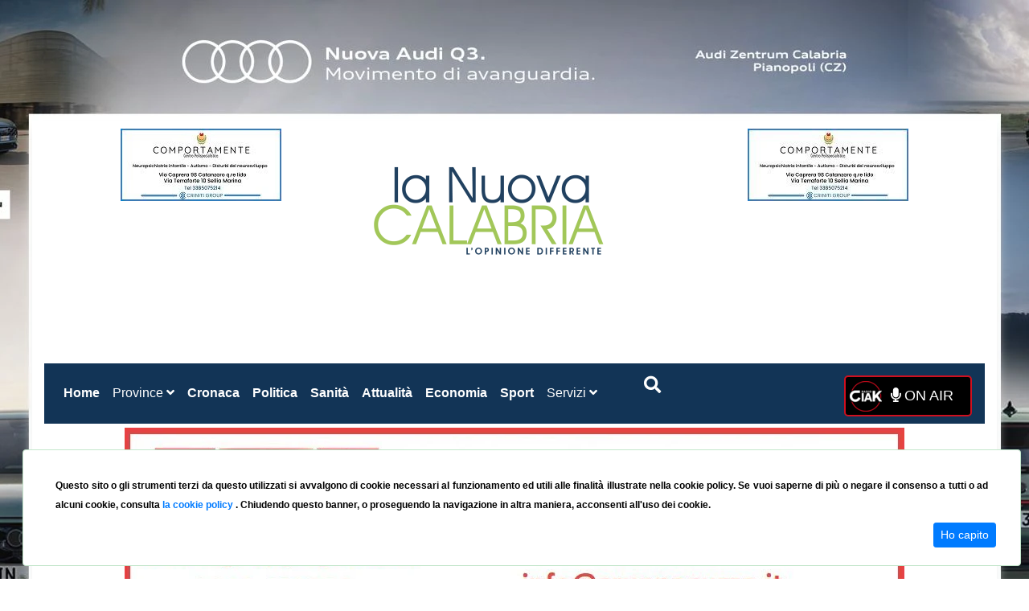

--- FILE ---
content_type: text/html; charset=utf-8
request_url: https://lanuovacalabria.it/agazio-loiero-la-guerra-non-porta-solo-morte-ma-anche-la-desertificazione-dei-luoghi-dellanima
body_size: 17623
content:
<!DOCTYPE html><html xmlns="http://www.w3.org/1999/xhtml" xmlns:fb="http://ogp.me/ns/fb#" lang="it"><head><link rel="preconnect" href="https://fonts.gstatic.com" crossorigin="">
    <meta charset="utf-8">
    <title>Agazio Loiero: "La guerra non porta solo morte ma anche la desertificazione dei luoghi dell'anima"</title>
    <base href="/">
    <link rel="canonical" href="https://lanuovacalabria.it">
    <meta name="HandheldFriendly" content="True">
    <meta name="MobileOptimized" content="320">
    <meta name="viewport" content="width=device-width,minimum-scale=1.0, maximum-scale=5.0">
    <meta http-equiv="content-type" content="on">
    <meta name="apple-mobile-web-app-capable" content="yes">
    <meta name="apple-mobile-web-app-status-bar-style" content="black">
    <link rel="icon" type="image/x-icon" href="favicon.ico">
    <meta property="og:locale" content="it_IT">
    <meta property="og:site_name" content="La Nuova Calabria">
    <meta property="fb:app_id" content="419398068735250">
    <meta name="twitter:card" content="summery_large_image">
<!--NEW Google tag (gtag.js) -->
    <script async="" src="https://www.googletagmanager.com/gtag/js?id=G-YDGVFCCL51"></script>
<script>
  window.dataLayer = window.dataLayer || [];
  function gtag(){dataLayer.push(arguments);}
  gtag('js', new Date());

  gtag('config', 'G-YDGVFCCL51');
</script>


     <style type="text/css">@font-face{font-family:'Roboto';font-style:normal;font-weight:300;font-stretch:100%;font-display:swap;src:url(https://fonts.gstatic.com/s/roboto/v50/KFO7CnqEu92Fr1ME7kSn66aGLdTylUAMa3GUBHMdazTgWw.woff2) format('woff2');unicode-range:U+0460-052F, U+1C80-1C8A, U+20B4, U+2DE0-2DFF, U+A640-A69F, U+FE2E-FE2F;}@font-face{font-family:'Roboto';font-style:normal;font-weight:300;font-stretch:100%;font-display:swap;src:url(https://fonts.gstatic.com/s/roboto/v50/KFO7CnqEu92Fr1ME7kSn66aGLdTylUAMa3iUBHMdazTgWw.woff2) format('woff2');unicode-range:U+0301, U+0400-045F, U+0490-0491, U+04B0-04B1, U+2116;}@font-face{font-family:'Roboto';font-style:normal;font-weight:300;font-stretch:100%;font-display:swap;src:url(https://fonts.gstatic.com/s/roboto/v50/KFO7CnqEu92Fr1ME7kSn66aGLdTylUAMa3CUBHMdazTgWw.woff2) format('woff2');unicode-range:U+1F00-1FFF;}@font-face{font-family:'Roboto';font-style:normal;font-weight:300;font-stretch:100%;font-display:swap;src:url(https://fonts.gstatic.com/s/roboto/v50/KFO7CnqEu92Fr1ME7kSn66aGLdTylUAMa3-UBHMdazTgWw.woff2) format('woff2');unicode-range:U+0370-0377, U+037A-037F, U+0384-038A, U+038C, U+038E-03A1, U+03A3-03FF;}@font-face{font-family:'Roboto';font-style:normal;font-weight:300;font-stretch:100%;font-display:swap;src:url(https://fonts.gstatic.com/s/roboto/v50/KFO7CnqEu92Fr1ME7kSn66aGLdTylUAMawCUBHMdazTgWw.woff2) format('woff2');unicode-range:U+0302-0303, U+0305, U+0307-0308, U+0310, U+0312, U+0315, U+031A, U+0326-0327, U+032C, U+032F-0330, U+0332-0333, U+0338, U+033A, U+0346, U+034D, U+0391-03A1, U+03A3-03A9, U+03B1-03C9, U+03D1, U+03D5-03D6, U+03F0-03F1, U+03F4-03F5, U+2016-2017, U+2034-2038, U+203C, U+2040, U+2043, U+2047, U+2050, U+2057, U+205F, U+2070-2071, U+2074-208E, U+2090-209C, U+20D0-20DC, U+20E1, U+20E5-20EF, U+2100-2112, U+2114-2115, U+2117-2121, U+2123-214F, U+2190, U+2192, U+2194-21AE, U+21B0-21E5, U+21F1-21F2, U+21F4-2211, U+2213-2214, U+2216-22FF, U+2308-230B, U+2310, U+2319, U+231C-2321, U+2336-237A, U+237C, U+2395, U+239B-23B7, U+23D0, U+23DC-23E1, U+2474-2475, U+25AF, U+25B3, U+25B7, U+25BD, U+25C1, U+25CA, U+25CC, U+25FB, U+266D-266F, U+27C0-27FF, U+2900-2AFF, U+2B0E-2B11, U+2B30-2B4C, U+2BFE, U+3030, U+FF5B, U+FF5D, U+1D400-1D7FF, U+1EE00-1EEFF;}@font-face{font-family:'Roboto';font-style:normal;font-weight:300;font-stretch:100%;font-display:swap;src:url(https://fonts.gstatic.com/s/roboto/v50/KFO7CnqEu92Fr1ME7kSn66aGLdTylUAMaxKUBHMdazTgWw.woff2) format('woff2');unicode-range:U+0001-000C, U+000E-001F, U+007F-009F, U+20DD-20E0, U+20E2-20E4, U+2150-218F, U+2190, U+2192, U+2194-2199, U+21AF, U+21E6-21F0, U+21F3, U+2218-2219, U+2299, U+22C4-22C6, U+2300-243F, U+2440-244A, U+2460-24FF, U+25A0-27BF, U+2800-28FF, U+2921-2922, U+2981, U+29BF, U+29EB, U+2B00-2BFF, U+4DC0-4DFF, U+FFF9-FFFB, U+10140-1018E, U+10190-1019C, U+101A0, U+101D0-101FD, U+102E0-102FB, U+10E60-10E7E, U+1D2C0-1D2D3, U+1D2E0-1D37F, U+1F000-1F0FF, U+1F100-1F1AD, U+1F1E6-1F1FF, U+1F30D-1F30F, U+1F315, U+1F31C, U+1F31E, U+1F320-1F32C, U+1F336, U+1F378, U+1F37D, U+1F382, U+1F393-1F39F, U+1F3A7-1F3A8, U+1F3AC-1F3AF, U+1F3C2, U+1F3C4-1F3C6, U+1F3CA-1F3CE, U+1F3D4-1F3E0, U+1F3ED, U+1F3F1-1F3F3, U+1F3F5-1F3F7, U+1F408, U+1F415, U+1F41F, U+1F426, U+1F43F, U+1F441-1F442, U+1F444, U+1F446-1F449, U+1F44C-1F44E, U+1F453, U+1F46A, U+1F47D, U+1F4A3, U+1F4B0, U+1F4B3, U+1F4B9, U+1F4BB, U+1F4BF, U+1F4C8-1F4CB, U+1F4D6, U+1F4DA, U+1F4DF, U+1F4E3-1F4E6, U+1F4EA-1F4ED, U+1F4F7, U+1F4F9-1F4FB, U+1F4FD-1F4FE, U+1F503, U+1F507-1F50B, U+1F50D, U+1F512-1F513, U+1F53E-1F54A, U+1F54F-1F5FA, U+1F610, U+1F650-1F67F, U+1F687, U+1F68D, U+1F691, U+1F694, U+1F698, U+1F6AD, U+1F6B2, U+1F6B9-1F6BA, U+1F6BC, U+1F6C6-1F6CF, U+1F6D3-1F6D7, U+1F6E0-1F6EA, U+1F6F0-1F6F3, U+1F6F7-1F6FC, U+1F700-1F7FF, U+1F800-1F80B, U+1F810-1F847, U+1F850-1F859, U+1F860-1F887, U+1F890-1F8AD, U+1F8B0-1F8BB, U+1F8C0-1F8C1, U+1F900-1F90B, U+1F93B, U+1F946, U+1F984, U+1F996, U+1F9E9, U+1FA00-1FA6F, U+1FA70-1FA7C, U+1FA80-1FA89, U+1FA8F-1FAC6, U+1FACE-1FADC, U+1FADF-1FAE9, U+1FAF0-1FAF8, U+1FB00-1FBFF;}@font-face{font-family:'Roboto';font-style:normal;font-weight:300;font-stretch:100%;font-display:swap;src:url(https://fonts.gstatic.com/s/roboto/v50/KFO7CnqEu92Fr1ME7kSn66aGLdTylUAMa3OUBHMdazTgWw.woff2) format('woff2');unicode-range:U+0102-0103, U+0110-0111, U+0128-0129, U+0168-0169, U+01A0-01A1, U+01AF-01B0, U+0300-0301, U+0303-0304, U+0308-0309, U+0323, U+0329, U+1EA0-1EF9, U+20AB;}@font-face{font-family:'Roboto';font-style:normal;font-weight:300;font-stretch:100%;font-display:swap;src:url(https://fonts.gstatic.com/s/roboto/v50/KFO7CnqEu92Fr1ME7kSn66aGLdTylUAMa3KUBHMdazTgWw.woff2) format('woff2');unicode-range:U+0100-02BA, U+02BD-02C5, U+02C7-02CC, U+02CE-02D7, U+02DD-02FF, U+0304, U+0308, U+0329, U+1D00-1DBF, U+1E00-1E9F, U+1EF2-1EFF, U+2020, U+20A0-20AB, U+20AD-20C0, U+2113, U+2C60-2C7F, U+A720-A7FF;}@font-face{font-family:'Roboto';font-style:normal;font-weight:300;font-stretch:100%;font-display:swap;src:url(https://fonts.gstatic.com/s/roboto/v50/KFO7CnqEu92Fr1ME7kSn66aGLdTylUAMa3yUBHMdazQ.woff2) format('woff2');unicode-range:U+0000-00FF, U+0131, U+0152-0153, U+02BB-02BC, U+02C6, U+02DA, U+02DC, U+0304, U+0308, U+0329, U+2000-206F, U+20AC, U+2122, U+2191, U+2193, U+2212, U+2215, U+FEFF, U+FFFD;}@font-face{font-family:'Roboto';font-style:normal;font-weight:400;font-stretch:100%;font-display:swap;src:url(https://fonts.gstatic.com/s/roboto/v50/KFO7CnqEu92Fr1ME7kSn66aGLdTylUAMa3GUBHMdazTgWw.woff2) format('woff2');unicode-range:U+0460-052F, U+1C80-1C8A, U+20B4, U+2DE0-2DFF, U+A640-A69F, U+FE2E-FE2F;}@font-face{font-family:'Roboto';font-style:normal;font-weight:400;font-stretch:100%;font-display:swap;src:url(https://fonts.gstatic.com/s/roboto/v50/KFO7CnqEu92Fr1ME7kSn66aGLdTylUAMa3iUBHMdazTgWw.woff2) format('woff2');unicode-range:U+0301, U+0400-045F, U+0490-0491, U+04B0-04B1, U+2116;}@font-face{font-family:'Roboto';font-style:normal;font-weight:400;font-stretch:100%;font-display:swap;src:url(https://fonts.gstatic.com/s/roboto/v50/KFO7CnqEu92Fr1ME7kSn66aGLdTylUAMa3CUBHMdazTgWw.woff2) format('woff2');unicode-range:U+1F00-1FFF;}@font-face{font-family:'Roboto';font-style:normal;font-weight:400;font-stretch:100%;font-display:swap;src:url(https://fonts.gstatic.com/s/roboto/v50/KFO7CnqEu92Fr1ME7kSn66aGLdTylUAMa3-UBHMdazTgWw.woff2) format('woff2');unicode-range:U+0370-0377, U+037A-037F, U+0384-038A, U+038C, U+038E-03A1, U+03A3-03FF;}@font-face{font-family:'Roboto';font-style:normal;font-weight:400;font-stretch:100%;font-display:swap;src:url(https://fonts.gstatic.com/s/roboto/v50/KFO7CnqEu92Fr1ME7kSn66aGLdTylUAMawCUBHMdazTgWw.woff2) format('woff2');unicode-range:U+0302-0303, U+0305, U+0307-0308, U+0310, U+0312, U+0315, U+031A, U+0326-0327, U+032C, U+032F-0330, U+0332-0333, U+0338, U+033A, U+0346, U+034D, U+0391-03A1, U+03A3-03A9, U+03B1-03C9, U+03D1, U+03D5-03D6, U+03F0-03F1, U+03F4-03F5, U+2016-2017, U+2034-2038, U+203C, U+2040, U+2043, U+2047, U+2050, U+2057, U+205F, U+2070-2071, U+2074-208E, U+2090-209C, U+20D0-20DC, U+20E1, U+20E5-20EF, U+2100-2112, U+2114-2115, U+2117-2121, U+2123-214F, U+2190, U+2192, U+2194-21AE, U+21B0-21E5, U+21F1-21F2, U+21F4-2211, U+2213-2214, U+2216-22FF, U+2308-230B, U+2310, U+2319, U+231C-2321, U+2336-237A, U+237C, U+2395, U+239B-23B7, U+23D0, U+23DC-23E1, U+2474-2475, U+25AF, U+25B3, U+25B7, U+25BD, U+25C1, U+25CA, U+25CC, U+25FB, U+266D-266F, U+27C0-27FF, U+2900-2AFF, U+2B0E-2B11, U+2B30-2B4C, U+2BFE, U+3030, U+FF5B, U+FF5D, U+1D400-1D7FF, U+1EE00-1EEFF;}@font-face{font-family:'Roboto';font-style:normal;font-weight:400;font-stretch:100%;font-display:swap;src:url(https://fonts.gstatic.com/s/roboto/v50/KFO7CnqEu92Fr1ME7kSn66aGLdTylUAMaxKUBHMdazTgWw.woff2) format('woff2');unicode-range:U+0001-000C, U+000E-001F, U+007F-009F, U+20DD-20E0, U+20E2-20E4, U+2150-218F, U+2190, U+2192, U+2194-2199, U+21AF, U+21E6-21F0, U+21F3, U+2218-2219, U+2299, U+22C4-22C6, U+2300-243F, U+2440-244A, U+2460-24FF, U+25A0-27BF, U+2800-28FF, U+2921-2922, U+2981, U+29BF, U+29EB, U+2B00-2BFF, U+4DC0-4DFF, U+FFF9-FFFB, U+10140-1018E, U+10190-1019C, U+101A0, U+101D0-101FD, U+102E0-102FB, U+10E60-10E7E, U+1D2C0-1D2D3, U+1D2E0-1D37F, U+1F000-1F0FF, U+1F100-1F1AD, U+1F1E6-1F1FF, U+1F30D-1F30F, U+1F315, U+1F31C, U+1F31E, U+1F320-1F32C, U+1F336, U+1F378, U+1F37D, U+1F382, U+1F393-1F39F, U+1F3A7-1F3A8, U+1F3AC-1F3AF, U+1F3C2, U+1F3C4-1F3C6, U+1F3CA-1F3CE, U+1F3D4-1F3E0, U+1F3ED, U+1F3F1-1F3F3, U+1F3F5-1F3F7, U+1F408, U+1F415, U+1F41F, U+1F426, U+1F43F, U+1F441-1F442, U+1F444, U+1F446-1F449, U+1F44C-1F44E, U+1F453, U+1F46A, U+1F47D, U+1F4A3, U+1F4B0, U+1F4B3, U+1F4B9, U+1F4BB, U+1F4BF, U+1F4C8-1F4CB, U+1F4D6, U+1F4DA, U+1F4DF, U+1F4E3-1F4E6, U+1F4EA-1F4ED, U+1F4F7, U+1F4F9-1F4FB, U+1F4FD-1F4FE, U+1F503, U+1F507-1F50B, U+1F50D, U+1F512-1F513, U+1F53E-1F54A, U+1F54F-1F5FA, U+1F610, U+1F650-1F67F, U+1F687, U+1F68D, U+1F691, U+1F694, U+1F698, U+1F6AD, U+1F6B2, U+1F6B9-1F6BA, U+1F6BC, U+1F6C6-1F6CF, U+1F6D3-1F6D7, U+1F6E0-1F6EA, U+1F6F0-1F6F3, U+1F6F7-1F6FC, U+1F700-1F7FF, U+1F800-1F80B, U+1F810-1F847, U+1F850-1F859, U+1F860-1F887, U+1F890-1F8AD, U+1F8B0-1F8BB, U+1F8C0-1F8C1, U+1F900-1F90B, U+1F93B, U+1F946, U+1F984, U+1F996, U+1F9E9, U+1FA00-1FA6F, U+1FA70-1FA7C, U+1FA80-1FA89, U+1FA8F-1FAC6, U+1FACE-1FADC, U+1FADF-1FAE9, U+1FAF0-1FAF8, U+1FB00-1FBFF;}@font-face{font-family:'Roboto';font-style:normal;font-weight:400;font-stretch:100%;font-display:swap;src:url(https://fonts.gstatic.com/s/roboto/v50/KFO7CnqEu92Fr1ME7kSn66aGLdTylUAMa3OUBHMdazTgWw.woff2) format('woff2');unicode-range:U+0102-0103, U+0110-0111, U+0128-0129, U+0168-0169, U+01A0-01A1, U+01AF-01B0, U+0300-0301, U+0303-0304, U+0308-0309, U+0323, U+0329, U+1EA0-1EF9, U+20AB;}@font-face{font-family:'Roboto';font-style:normal;font-weight:400;font-stretch:100%;font-display:swap;src:url(https://fonts.gstatic.com/s/roboto/v50/KFO7CnqEu92Fr1ME7kSn66aGLdTylUAMa3KUBHMdazTgWw.woff2) format('woff2');unicode-range:U+0100-02BA, U+02BD-02C5, U+02C7-02CC, U+02CE-02D7, U+02DD-02FF, U+0304, U+0308, U+0329, U+1D00-1DBF, U+1E00-1E9F, U+1EF2-1EFF, U+2020, U+20A0-20AB, U+20AD-20C0, U+2113, U+2C60-2C7F, U+A720-A7FF;}@font-face{font-family:'Roboto';font-style:normal;font-weight:400;font-stretch:100%;font-display:swap;src:url(https://fonts.gstatic.com/s/roboto/v50/KFO7CnqEu92Fr1ME7kSn66aGLdTylUAMa3yUBHMdazQ.woff2) format('woff2');unicode-range:U+0000-00FF, U+0131, U+0152-0153, U+02BB-02BC, U+02C6, U+02DA, U+02DC, U+0304, U+0308, U+0329, U+2000-206F, U+20AC, U+2122, U+2191, U+2193, U+2212, U+2215, U+FEFF, U+FFFD;}@font-face{font-family:'Roboto';font-style:normal;font-weight:500;font-stretch:100%;font-display:swap;src:url(https://fonts.gstatic.com/s/roboto/v50/KFO7CnqEu92Fr1ME7kSn66aGLdTylUAMa3GUBHMdazTgWw.woff2) format('woff2');unicode-range:U+0460-052F, U+1C80-1C8A, U+20B4, U+2DE0-2DFF, U+A640-A69F, U+FE2E-FE2F;}@font-face{font-family:'Roboto';font-style:normal;font-weight:500;font-stretch:100%;font-display:swap;src:url(https://fonts.gstatic.com/s/roboto/v50/KFO7CnqEu92Fr1ME7kSn66aGLdTylUAMa3iUBHMdazTgWw.woff2) format('woff2');unicode-range:U+0301, U+0400-045F, U+0490-0491, U+04B0-04B1, U+2116;}@font-face{font-family:'Roboto';font-style:normal;font-weight:500;font-stretch:100%;font-display:swap;src:url(https://fonts.gstatic.com/s/roboto/v50/KFO7CnqEu92Fr1ME7kSn66aGLdTylUAMa3CUBHMdazTgWw.woff2) format('woff2');unicode-range:U+1F00-1FFF;}@font-face{font-family:'Roboto';font-style:normal;font-weight:500;font-stretch:100%;font-display:swap;src:url(https://fonts.gstatic.com/s/roboto/v50/KFO7CnqEu92Fr1ME7kSn66aGLdTylUAMa3-UBHMdazTgWw.woff2) format('woff2');unicode-range:U+0370-0377, U+037A-037F, U+0384-038A, U+038C, U+038E-03A1, U+03A3-03FF;}@font-face{font-family:'Roboto';font-style:normal;font-weight:500;font-stretch:100%;font-display:swap;src:url(https://fonts.gstatic.com/s/roboto/v50/KFO7CnqEu92Fr1ME7kSn66aGLdTylUAMawCUBHMdazTgWw.woff2) format('woff2');unicode-range:U+0302-0303, U+0305, U+0307-0308, U+0310, U+0312, U+0315, U+031A, U+0326-0327, U+032C, U+032F-0330, U+0332-0333, U+0338, U+033A, U+0346, U+034D, U+0391-03A1, U+03A3-03A9, U+03B1-03C9, U+03D1, U+03D5-03D6, U+03F0-03F1, U+03F4-03F5, U+2016-2017, U+2034-2038, U+203C, U+2040, U+2043, U+2047, U+2050, U+2057, U+205F, U+2070-2071, U+2074-208E, U+2090-209C, U+20D0-20DC, U+20E1, U+20E5-20EF, U+2100-2112, U+2114-2115, U+2117-2121, U+2123-214F, U+2190, U+2192, U+2194-21AE, U+21B0-21E5, U+21F1-21F2, U+21F4-2211, U+2213-2214, U+2216-22FF, U+2308-230B, U+2310, U+2319, U+231C-2321, U+2336-237A, U+237C, U+2395, U+239B-23B7, U+23D0, U+23DC-23E1, U+2474-2475, U+25AF, U+25B3, U+25B7, U+25BD, U+25C1, U+25CA, U+25CC, U+25FB, U+266D-266F, U+27C0-27FF, U+2900-2AFF, U+2B0E-2B11, U+2B30-2B4C, U+2BFE, U+3030, U+FF5B, U+FF5D, U+1D400-1D7FF, U+1EE00-1EEFF;}@font-face{font-family:'Roboto';font-style:normal;font-weight:500;font-stretch:100%;font-display:swap;src:url(https://fonts.gstatic.com/s/roboto/v50/KFO7CnqEu92Fr1ME7kSn66aGLdTylUAMaxKUBHMdazTgWw.woff2) format('woff2');unicode-range:U+0001-000C, U+000E-001F, U+007F-009F, U+20DD-20E0, U+20E2-20E4, U+2150-218F, U+2190, U+2192, U+2194-2199, U+21AF, U+21E6-21F0, U+21F3, U+2218-2219, U+2299, U+22C4-22C6, U+2300-243F, U+2440-244A, U+2460-24FF, U+25A0-27BF, U+2800-28FF, U+2921-2922, U+2981, U+29BF, U+29EB, U+2B00-2BFF, U+4DC0-4DFF, U+FFF9-FFFB, U+10140-1018E, U+10190-1019C, U+101A0, U+101D0-101FD, U+102E0-102FB, U+10E60-10E7E, U+1D2C0-1D2D3, U+1D2E0-1D37F, U+1F000-1F0FF, U+1F100-1F1AD, U+1F1E6-1F1FF, U+1F30D-1F30F, U+1F315, U+1F31C, U+1F31E, U+1F320-1F32C, U+1F336, U+1F378, U+1F37D, U+1F382, U+1F393-1F39F, U+1F3A7-1F3A8, U+1F3AC-1F3AF, U+1F3C2, U+1F3C4-1F3C6, U+1F3CA-1F3CE, U+1F3D4-1F3E0, U+1F3ED, U+1F3F1-1F3F3, U+1F3F5-1F3F7, U+1F408, U+1F415, U+1F41F, U+1F426, U+1F43F, U+1F441-1F442, U+1F444, U+1F446-1F449, U+1F44C-1F44E, U+1F453, U+1F46A, U+1F47D, U+1F4A3, U+1F4B0, U+1F4B3, U+1F4B9, U+1F4BB, U+1F4BF, U+1F4C8-1F4CB, U+1F4D6, U+1F4DA, U+1F4DF, U+1F4E3-1F4E6, U+1F4EA-1F4ED, U+1F4F7, U+1F4F9-1F4FB, U+1F4FD-1F4FE, U+1F503, U+1F507-1F50B, U+1F50D, U+1F512-1F513, U+1F53E-1F54A, U+1F54F-1F5FA, U+1F610, U+1F650-1F67F, U+1F687, U+1F68D, U+1F691, U+1F694, U+1F698, U+1F6AD, U+1F6B2, U+1F6B9-1F6BA, U+1F6BC, U+1F6C6-1F6CF, U+1F6D3-1F6D7, U+1F6E0-1F6EA, U+1F6F0-1F6F3, U+1F6F7-1F6FC, U+1F700-1F7FF, U+1F800-1F80B, U+1F810-1F847, U+1F850-1F859, U+1F860-1F887, U+1F890-1F8AD, U+1F8B0-1F8BB, U+1F8C0-1F8C1, U+1F900-1F90B, U+1F93B, U+1F946, U+1F984, U+1F996, U+1F9E9, U+1FA00-1FA6F, U+1FA70-1FA7C, U+1FA80-1FA89, U+1FA8F-1FAC6, U+1FACE-1FADC, U+1FADF-1FAE9, U+1FAF0-1FAF8, U+1FB00-1FBFF;}@font-face{font-family:'Roboto';font-style:normal;font-weight:500;font-stretch:100%;font-display:swap;src:url(https://fonts.gstatic.com/s/roboto/v50/KFO7CnqEu92Fr1ME7kSn66aGLdTylUAMa3OUBHMdazTgWw.woff2) format('woff2');unicode-range:U+0102-0103, U+0110-0111, U+0128-0129, U+0168-0169, U+01A0-01A1, U+01AF-01B0, U+0300-0301, U+0303-0304, U+0308-0309, U+0323, U+0329, U+1EA0-1EF9, U+20AB;}@font-face{font-family:'Roboto';font-style:normal;font-weight:500;font-stretch:100%;font-display:swap;src:url(https://fonts.gstatic.com/s/roboto/v50/KFO7CnqEu92Fr1ME7kSn66aGLdTylUAMa3KUBHMdazTgWw.woff2) format('woff2');unicode-range:U+0100-02BA, U+02BD-02C5, U+02C7-02CC, U+02CE-02D7, U+02DD-02FF, U+0304, U+0308, U+0329, U+1D00-1DBF, U+1E00-1E9F, U+1EF2-1EFF, U+2020, U+20A0-20AB, U+20AD-20C0, U+2113, U+2C60-2C7F, U+A720-A7FF;}@font-face{font-family:'Roboto';font-style:normal;font-weight:500;font-stretch:100%;font-display:swap;src:url(https://fonts.gstatic.com/s/roboto/v50/KFO7CnqEu92Fr1ME7kSn66aGLdTylUAMa3yUBHMdazQ.woff2) format('woff2');unicode-range:U+0000-00FF, U+0131, U+0152-0153, U+02BB-02BC, U+02C6, U+02DA, U+02DC, U+0304, U+0308, U+0329, U+2000-206F, U+20AC, U+2122, U+2191, U+2193, U+2212, U+2215, U+FEFF, U+FFFD;}</style>
    <style type="text/css">@font-face{font-family:'Material Icons';font-style:normal;font-weight:400;src:url(https://fonts.gstatic.com/s/materialicons/v145/flUhRq6tzZclQEJ-Vdg-IuiaDsNcIhQ8tQ.woff2) format('woff2');}.material-icons{font-family:'Material Icons';font-weight:normal;font-style:normal;font-size:24px;line-height:1;letter-spacing:normal;text-transform:none;display:inline-block;white-space:nowrap;word-wrap:normal;direction:ltr;-webkit-font-feature-settings:'liga';-webkit-font-smoothing:antialiased;}</style>
    <!-- Twitter -->
    <script>window.twttr = (function(d, s, id) {
        var js, fjs = d.getElementsByTagName(s)[0],
          t = window.twttr || {};
        if (d.getElementById(id)) return t;
        js = d.createElement(s);
        js.id = id;
        js.src = "https://platform.twitter.com/widgets.js";
        fjs.parentNode.insertBefore(js, fjs);
      
        t._e = [];
        t.ready = function(f) {
          t._e.push(f);
        };
      
        return t;
      }(document, "script", "twitter-wjs"));</script>
      
    <!-- end Twitter-->
    <!-- Google Tag Manager -->
    <script>
    (function (w, d, s, l, i) {
            w[l] = w[l] || []; w[l].push({
                'gtm.start':
                    new Date().getTime(), event: 'gtm.js'
            }); var f = d.getElementsByTagName(s)[0],
                j = d.createElement(s), dl = l != 'dataLayer' ? '&l=' + l : ''; j.async = true; j.src =
                    'https://www.googletagmanager.com/gtm.js?id=' + i + dl; f.parentNode.insertBefore(j, f);
        })(window, document, 'script', 'dataLayer', 'GTM-TZM6KGH');</script>

    <!-- End Google Tag Manager -->
    <!-- Quantcast Choice. Consent Manager Tag v2.0 (for TCF 2.0) -->

<style>:root{--blue:#007bff;--indigo:#6610f2;--purple:#6f42c1;--pink:#e83e8c;--red:#dc3545;--orange:#fd7e14;--yellow:#ffc107;--green:#28a745;--teal:#20c997;--cyan:#17a2b8;--white:#fff;--gray:#6c757d;--gray-dark:#343a40;--primary:#007bff;--secondary:#6c757d;--success:#28a745;--info:#17a2b8;--warning:#ffc107;--danger:#dc3545;--light:#f8f9fa;--dark:#343a40;--breakpoint-xs:0;--breakpoint-sm:576px;--breakpoint-md:768px;--breakpoint-lg:992px;--breakpoint-xl:1200px;--font-family-sans-serif:-apple-system,BlinkMacSystemFont,"Segoe UI",Roboto,"Helvetica Neue",Arial,"Noto Sans","Liberation Sans",sans-serif,"Apple Color Emoji","Segoe UI Emoji","Segoe UI Symbol","Noto Color Emoji";--font-family-monospace:SFMono-Regular,Menlo,Monaco,Consolas,"Liberation Mono","Courier New",monospace}*,:after,:before{box-sizing:border-box}html{font-family:sans-serif;line-height:1.15;-webkit-text-size-adjust:100%;-webkit-tap-highlight-color:transparent}body{margin:0;font-family:-apple-system,BlinkMacSystemFont,Segoe UI,Roboto,Helvetica Neue,Arial,Noto Sans,Liberation Sans,sans-serif,"Apple Color Emoji","Segoe UI Emoji",Segoe UI Symbol,"Noto Color Emoji";font-size:1rem;font-weight:400;line-height:1.5;color:#212529;text-align:left;background-color:#fff}@media print{*,:after,:before{text-shadow:none!important;box-shadow:none!important}@page{size:a3}body{min-width:992px!important}}@charset "UTF-8";:root{--animate-duration:1s;--animate-delay:1s;--animate-repeat:1}html,body{height:100%}body{font-family:Arial;margin:0;font-size:16px;line-height:2}*{outline:none!important;-webkit-overflow-scrolling:touch}</style><style>.mat-ripple{overflow:hidden;position:relative}.mat-ripple:not(:empty){transform:translateZ(0)}.mat-mdc-focus-indicator{position:relative}.mat-mdc-focus-indicator:before{inset:0;position:absolute;box-sizing:border-box;pointer-events:none;display:var(--mat-mdc-focus-indicator-display, none);border:var(--mat-mdc-focus-indicator-border-width, 3px) var(--mat-mdc-focus-indicator-border-style, solid) var(--mat-mdc-focus-indicator-border-color, transparent);border-radius:var(--mat-mdc-focus-indicator-border-radius, 4px)}.mat-mdc-focus-indicator:focus:before{content:""}:root{--blue:#007bff;--indigo:#6610f2;--purple:#6f42c1;--pink:#e83e8c;--red:#dc3545;--orange:#fd7e14;--yellow:#ffc107;--green:#28a745;--teal:#20c997;--cyan:#17a2b8;--white:#fff;--gray:#6c757d;--gray-dark:#343a40;--primary:#007bff;--secondary:#6c757d;--success:#28a745;--info:#17a2b8;--warning:#ffc107;--danger:#dc3545;--light:#f8f9fa;--dark:#343a40;--breakpoint-xs:0;--breakpoint-sm:576px;--breakpoint-md:768px;--breakpoint-lg:992px;--breakpoint-xl:1200px;--font-family-sans-serif:-apple-system,BlinkMacSystemFont,"Segoe UI",Roboto,"Helvetica Neue",Arial,"Noto Sans","Liberation Sans",sans-serif,"Apple Color Emoji","Segoe UI Emoji","Segoe UI Symbol","Noto Color Emoji";--font-family-monospace:SFMono-Regular,Menlo,Monaco,Consolas,"Liberation Mono","Courier New",monospace}*,:after,:before{box-sizing:border-box}html{font-family:sans-serif;line-height:1.15;-webkit-text-size-adjust:100%;-webkit-tap-highlight-color:transparent}nav{display:block}body{margin:0;font-family:-apple-system,BlinkMacSystemFont,Segoe UI,Roboto,Helvetica Neue,Arial,Noto Sans,Liberation Sans,sans-serif,"Apple Color Emoji","Segoe UI Emoji",Segoe UI Symbol,"Noto Color Emoji";font-size:1rem;font-weight:400;line-height:1.5;color:#212529;text-align:left;background-color:#fff}hr{box-sizing:content-box;height:0;overflow:visible}h1{margin-top:0;margin-bottom:.5rem}p{margin-top:0;margin-bottom:1rem}ul{margin-top:0;margin-bottom:1rem}small{font-size:80%}a{color:#007bff;text-decoration:none;background-color:transparent}a:hover{color:#0056b3;text-decoration:underline}img{vertical-align:middle;border-style:none}button{border-radius:0}button:focus:not(:focus-visible){outline:0}button{margin:0;font-family:inherit;font-size:inherit;line-height:inherit}button{overflow:visible}button{text-transform:none}button{-webkit-appearance:button}button:not(:disabled){cursor:pointer}button::-moz-focus-inner{padding:0;border-style:none}h1{margin-bottom:.5rem;font-weight:500;line-height:1.2}h1{font-size:2.5rem}hr{margin-top:1rem;margin-bottom:1rem;border:0;border-top:1px solid rgba(0,0,0,.1)}small{font-size:.875em;font-weight:400}.container-fluid{width:100%;padding-right:15px;padding-left:15px;margin-right:auto;margin-left:auto}.row{display:flex;flex-wrap:wrap;margin-right:-15px;margin-left:-15px}.col,.col-lg,.col-lg-4,.col-md-4,.col-sm-12,.col-xl-4{position:relative;width:100%;padding-right:15px;padding-left:15px}.col{flex-basis:0;flex-grow:1;max-width:100%}@media (min-width:576px){.col-sm-12{flex:0 0 100%;max-width:100%}}@media (min-width:768px){.col-md-4{flex:0 0 33.333333%;max-width:33.333333%}}@media (min-width:992px){.col-lg{flex-basis:0;flex-grow:1;max-width:100%}.col-lg-4{flex:0 0 33.333333%;max-width:33.333333%}}@media (min-width:1200px){.col-xl-4{flex:0 0 33.333333%;max-width:33.333333%}}.btn{display:inline-block;font-weight:400;color:#212529;text-align:center;vertical-align:middle;-webkit-user-select:none;user-select:none;background-color:transparent;border:1px solid transparent;padding:.375rem .75rem;font-size:1rem;line-height:1.5;border-radius:.25rem;transition:color .15s ease-in-out,background-color .15s ease-in-out,border-color .15s ease-in-out,box-shadow .15s ease-in-out}@media (prefers-reduced-motion:reduce){.btn{transition:none}}.btn:hover{color:#212529;text-decoration:none}.btn:focus{outline:0;box-shadow:0 0 0 .2rem #007bff40}.btn:disabled{opacity:.65}.btn:not(:disabled):not(.disabled){cursor:pointer}.btn-primary{color:#fff;background-color:#007bff;border-color:#007bff}.btn-primary:hover{color:#fff;background-color:#0069d9;border-color:#0062cc}.btn-primary:focus{color:#fff;background-color:#0069d9;border-color:#0062cc;box-shadow:0 0 0 .2rem #268fff80}.btn-primary:disabled{color:#fff;background-color:#007bff;border-color:#007bff}.btn-primary:not(:disabled):not(.disabled):active{color:#fff;background-color:#0062cc;border-color:#005cbf}.btn-primary:not(:disabled):not(.disabled):active:focus{box-shadow:0 0 0 .2rem #268fff80}.btn-sm{padding:.25rem .5rem;font-size:.875rem;line-height:1.5;border-radius:.2rem}.dropdown{position:relative}.nav-link{display:block;padding:.5rem 1rem}.nav-link:focus,.nav-link:hover{text-decoration:none}.navbar{position:relative;display:flex;flex-wrap:wrap;align-items:center;justify-content:space-between;padding:.5rem 1rem}.navbar-nav{display:flex;flex-direction:column;padding-left:0;margin-bottom:0;list-style:none}.navbar-nav .nav-link{padding-right:0;padding-left:0}@media (min-width:992px){.navbar-expand-lg{flex-flow:row nowrap;justify-content:flex-start}.navbar-expand-lg .navbar-nav{flex-direction:row}.navbar-expand-lg .navbar-nav .nav-link{padding-right:.5rem;padding-left:.5rem}}.badge{display:inline-block;padding:.25em .4em;font-size:75%;font-weight:700;line-height:1;text-align:center;white-space:nowrap;vertical-align:baseline;border-radius:.25rem;transition:color .15s ease-in-out,background-color .15s ease-in-out,border-color .15s ease-in-out,box-shadow .15s ease-in-out}@media (prefers-reduced-motion:reduce){.badge{transition:none}}a.badge:focus,a.badge:hover{text-decoration:none}.badge:empty{display:none}.badge-dark{color:#fff;background-color:#343a40}a.badge-dark:focus,a.badge-dark:hover{color:#fff;background-color:#1d2124}a.badge-dark:focus{outline:0;box-shadow:0 0 0 .2rem #343a4080}.alert{position:relative;padding:.75rem 1.25rem;margin-bottom:1rem;border:1px solid transparent;border-radius:.25rem}.alert-success{color:#155724;background-color:#d4edda;border-color:#c3e6cb}@media (min-width:768px){.justify-content-md-center{justify-content:center!important}}.sr-only{position:absolute;width:1px;height:1px;padding:0;margin:-1px;overflow:hidden;clip:rect(0,0,0,0);white-space:nowrap;border:0}.mt-3{margin-top:1rem!important}.mr-auto{margin-right:auto!important}@media print{*,:after,:before{text-shadow:none!important;box-shadow:none!important}a:not(.btn){text-decoration:underline}img{page-break-inside:avoid}p{orphans:3;widows:3}@page{size:a3}body{min-width:992px!important}.navbar{display:none}.badge{border:1px solid #000}}@charset "UTF-8";:root{--animate-duration:1s;--animate-delay:1s;--animate-repeat:1}.fa,.fab,.far,.fas{-moz-osx-font-smoothing:grayscale;-webkit-font-smoothing:antialiased;display:inline-block;font-style:normal;font-variant:normal;text-rendering:auto;line-height:1}.fa-lg{font-size:1.33333em;line-height:.75em;vertical-align:-.0667em}.fa-angle-down:before{content:"\f107"}.fa-clock:before{content:"\f017"}.fa-facebook-f:before{content:"\f39e"}.fa-instagram:before{content:"\f16d"}.fa-rss:before{content:"\f09e"}.fa-search:before{content:"\f002"}.fa-youtube:before{content:"\f167"}.sr-only{border:0;clip:rect(0,0,0,0);height:1px;margin:-1px;overflow:hidden;padding:0;position:absolute;width:1px}@font-face{font-family:"Font Awesome 5 Brands";font-style:normal;font-weight:400;font-display:auto;src:url(/assets/fonts/fontawesome-pro/webfonts/fa-brands-400.eot);src:url(/assets/fonts/fontawesome-pro/webfonts/fa-brands-400.eot?#iefix) format("embedded-opentype"),url(/assets/fonts/fontawesome-pro/webfonts/fa-brands-400.woff2) format("woff2"),url(/assets/fonts/fontawesome-pro/webfonts/fa-brands-400.woff) format("woff"),url(/assets/fonts/fontawesome-pro/webfonts/fa-brands-400.ttf) format("truetype"),url(/assets/fonts/fontawesome-pro/webfonts/fa-brands-400.svg#fontawesome) format("svg")}.fab{font-family:"Font Awesome 5 Brands"}@font-face{font-family:"Font Awesome 5 Pro";font-style:normal;font-weight:300;font-display:auto;src:url(/assets/fonts/fontawesome-pro/webfonts/fa-light-300.eot);src:url(/assets/fonts/fontawesome-pro/webfonts/fa-light-300.eot?#iefix) format("embedded-opentype"),url(/assets/fonts/fontawesome-pro/webfonts/fa-light-300.woff2) format("woff2"),url(/assets/fonts/fontawesome-pro/webfonts/fa-light-300.woff) format("woff"),url(/assets/fonts/fontawesome-pro/webfonts/fa-light-300.ttf) format("truetype"),url(/assets/fonts/fontawesome-pro/webfonts/fa-light-300.svg#fontawesome) format("svg")}@font-face{font-family:"Font Awesome 5 Pro";font-style:normal;font-weight:400;font-display:auto;src:url(/assets/fonts/fontawesome-pro/webfonts/fa-regular-400.eot);src:url(/assets/fonts/fontawesome-pro/webfonts/fa-regular-400.eot?#iefix) format("embedded-opentype"),url(/assets/fonts/fontawesome-pro/webfonts/fa-regular-400.woff2) format("woff2"),url(/assets/fonts/fontawesome-pro/webfonts/fa-regular-400.woff) format("woff"),url(/assets/fonts/fontawesome-pro/webfonts/fa-regular-400.ttf) format("truetype"),url(/assets/fonts/fontawesome-pro/webfonts/fa-regular-400.svg#fontawesome) format("svg")}.far{font-family:"Font Awesome 5 Pro"}.far{font-weight:400}@font-face{font-family:"Font Awesome 5 Pro";font-style:normal;font-weight:900;font-display:auto;src:url(/assets/fonts/fontawesome-pro/webfonts/fa-solid-900.eot);src:url(/assets/fonts/fontawesome-pro/webfonts/fa-solid-900.eot?#iefix) format("embedded-opentype"),url(/assets/fonts/fontawesome-pro/webfonts/fa-solid-900.woff2) format("woff2"),url(/assets/fonts/fontawesome-pro/webfonts/fa-solid-900.woff) format("woff"),url(/assets/fonts/fontawesome-pro/webfonts/fa-solid-900.ttf) format("truetype"),url(/assets/fonts/fontawesome-pro/webfonts/fa-solid-900.svg#fontawesome) format("svg")}.fa,.fas{font-family:"Font Awesome 5 Pro";font-weight:900}html,body{height:100%}body{font-family:Arial;margin:0;font-size:16px;line-height:2}*{outline:none!important;-webkit-overflow-scrolling:touch}img{max-width:100%}.ssr-not-loaded{display:none!important}</style><link rel="stylesheet" href="styles.0c40a12d23987887.css" media="print" onload="this.media='all'"><noscript><link rel="stylesheet" href="styles.0c40a12d23987887.css"></noscript><style ng-transition="serverApp">html[_ngcontent-sc81]{overflow-x:hidden}.body[_ngcontent-sc81]{overflow-x:hidden;font-family:sans-serif;font-weight:600;background-repeat:no-repeat;background-position:center top;background-attachment:fixed;position:relative}.container-fluid[_ngcontent-sc81]{background:#fff;box-shadow:0 10px 14px -1px #eee}.footer[_ngcontent-sc81]{background-color:#123456!important;text-align:center;color:#fff;padding-top:20px;padding-bottom:20px}.sub-footer[_ngcontent-sc81]{background-color:#000!important;margin:0;text-align:center;color:#ccc;font-size:12px;font-family:Open Sans,arial,sans-serif;padding:10px;font-weight:400}.sub-footer[_ngcontent-sc81]   a[_ngcontent-sc81]{color:#ccc;font-weight:400}.bannerPopupFull[_ngcontent-sc81]{width:110%;height:100%;background:rgba(0,0,0,.8);position:fixed;z-index:9999;left:-25px;top:0}.bannerPopupFull[_ngcontent-sc81]   img[_ngcontent-sc81]{padding-left:25px;margin:0 15%}.buttonClosePopupFULL[_ngcontent-sc81]{position:absolute;top:-14px;font-size:50px;width:50px;height:50px;left:25px;color:red;cursor:pointer}@media screen and (max-width: 1023px){.container[_ngcontent-sc81]{margin-top:0!important}.main[_ngcontent-sc81]{padding-right:0;padding-left:0}}@media screen and (max-width: 412px){body[_ngcontent-sc81]{overflow-x:hidden}}@media screen and (max-width: 741px) and (orientation: landscape){.container[_ngcontent-sc81]{max-width:741px}}@media only screen and (device-width: 768px) and (device-height: 1024px) and (orientation: portrait){.container[_ngcontent-sc81]{margin-left:0}}@media only screen and (max-width: 1600px){.body[_ngcontent-sc81]{background-image:none!important}}@media only screen and (max-width: 768px){.bannerPopupFull[_ngcontent-sc81]   img[_ngcontent-sc81]{width:70%;margin:auto 0;margin-top:0!important}}@media only screen and (max-width: 414px){.bannerPopupFull[_ngcontent-sc81]   img[_ngcontent-sc81]{width:100%;margin:auto 0;margin-top:0!important}}</style><style ng-transition="serverApp">.cookiePopup[_ngcontent-sc80]{width:97%;position:fixed;z-index:9999;bottom:0;text-align:justify;right:10px;background-color:#fff}.cookiePopup[_ngcontent-sc80]   .text[_ngcontent-sc80]{padding:20px 20px 0;color:#000;font-size:12px}.cookiePopup[_ngcontent-sc80]   button[_ngcontent-sc80]{float:right;margin:10px}@media only screen and (max-width: 768px){.cookiePopup[_ngcontent-sc80]{width:auto;right:2px}}</style><style ng-transition="serverApp">.radioplay .mat-card button{background-color:#000!important;border:solid 2px #cf101f;border-left:none;border-right:none;height:51px;position:relative;z-index:9;left:301px;top:0}  .radioplay .ng-star-inserted{color:#000}  .radioplay .mat-elevation-z2{box-shadow:none}  .radioplay .mat-card button .mat-icon{color:#fff}  .ngx-col[_ngcontent-serverApp-c205]{display:none}.mat-button[_ngcontent-sc78]{font-size:16px}button[_ngcontent-sc78], .fa-search[_ngcontent-sc78]{min-height:48px;min-width:48px}.boxRow[_ngcontent-sc78]{display:flex}.boxRowBetween[_ngcontent-sc78]{display:flex;flex-wrap:wrap}#topBar[_ngcontent-sc78]{z-index:9999}.carousel-item[_ngcontent-sc78]{text-align:center}.sticky.content[_ngcontent-sc78]{padding-top:80px}.nav-link-dropdown[_ngcontent-sc78]{color:#fff}.risultati[_ngcontent-sc78]{max-height:600px;overflow:hidden;overflow-y:scroll}.risultati[_ngcontent-sc78]   a[_ngcontent-sc78]{text-decoration:none;color:#111}.risultati[_ngcontent-sc78]   h3[_ngcontent-sc78]{font-family:Roboto,sans-serif;font-size:.8em;font-weight:700;color:#555;margin:0;float:left}.risultati[_ngcontent-sc78]   h3[_ngcontent-sc78]:hover{color:#009688}.risultati[_ngcontent-sc78]   small[_ngcontent-sc78]{margin:0;float:left}.risultati[_ngcontent-sc78]   img[_ngcontent-sc78]{max-width:none}.risulati[_ngcontent-sc78]   small[_ngcontent-sc78]{color:#c3c3c3}.viewAll[_ngcontent-sc78]{display:block;text-align:center;width:100%;text-transform:uppercase;line-height:50px;color:#000;border:none;box-shadow:0 0 8px #0000005c;margin:10px 0 40px;font-size:17px;border-radius:0;background-color:#fff;opacity:.8}#menuSearch[_ngcontent-sc78]   h3[_ngcontent-sc78]{text-align:left;color:#fff}#inedik02A[_ngcontent-sc78], #inedik02B[_ngcontent-sc78]{margin-top:10px;width:300px}.mobile[_ngcontent-sc78]{margin-bottom:30px}.sticky[_ngcontent-sc78]{position:fixed;top:0}.nav-item[_ngcontent-sc78] > a[_ngcontent-sc78]{color:#fff!important}.dropdown-item[_ngcontent-sc78]{color:#000!important}.mat-mdc-button[_ngcontent-sc78]:not([disabled]){color:#fff}@media screen and (min-width: 1140px){#subBar[_ngcontent-sc78]{background-color:#123456!important;width:1140px;padding:.5rem 1rem}}@media screen and (min-width: 901px){#topBar[_ngcontent-sc78]{background-color:#123456!important;z-index:9;margin-bottom:5px}#subBar[_ngcontent-sc78]{background-color:#123456!important;width:962px;left:-565px;top:50px;padding:.5rem 1rem;position:absolute;z-index:1000}.totBar[_ngcontent-sc78]{background-color:#123456!important}.sticky[_ngcontent-sc78]{width:60%}.navbar[_ngcontent-sc78]   form[_ngcontent-sc78]{display:none}.mobile[_ngcontent-sc78]{display:none;visibility:hidden}.headerBanner[_ngcontent-sc78]{display:flex}.desktop[_ngcontent-sc78]{display:flex;justify-content:flex-start}.searchBar[_ngcontent-sc78]{width:500px;position:absolute;z-index:999;right:0;box-shadow:0 4px 10px #000000bf;background-color:#fff;box-sizing:border-box}}@media screen and (max-width: 1024px){.radioplay[_ngcontent-sc78]   .ng-star-inserted[_ngcontent-sc78]{color:#000;display:none}.risultati[_ngcontent-sc78]{max-height:none}.menuMobileSearch[_ngcontent-sc78]{position:absolute;top:24px}.nav-link-dropdown[_ngcontent-sc78]{font-size:1.4em;font-weight:900;padding-left:0}.sticky[_ngcontent-sc78]{left:0;width:100%;top:-1px;background-color:#fff!important;z-index:9}.mobile[_ngcontent-sc78]{margin-bottom:10px;display:flex;justify-content:center;visibility:visible}.mobile[_ngcontent-sc78]   div[_ngcontent-sc78]:first-child{min-width:76px}.mobile[_ngcontent-sc78]   div[_ngcontent-sc78]:last-child{min-width:60px}.menuCerca[_ngcontent-sc78]{align-self:center;width:30px;margin-right:10px}.menuCerca[_ngcontent-sc78]   input[type=checkbox][_ngcontent-sc78]{width:40px;height:32px;position:absolute;z-index:2}.header[_ngcontent-sc78], #topBar[_ngcontent-sc78]{background-color:#fff!important;z-index:9}#navbarSupportedContent[_ngcontent-sc78]{background-color:#123456!important;width:100%;position:absolute;top:0;margin:0;left:0}#navbarSupportedContent[_ngcontent-sc78]   fa-icon[_ngcontent-sc78]{position:absolute;right:13px;color:#fff}#menuToggle[_ngcontent-sc78]{display:flex;flex-direction:column;position:relative;top:25px;left:25px;z-index:1000;-webkit-user-select:none;user-select:none}#menuToggle[_ngcontent-sc78]   input[_ngcontent-sc78]{left:-17px}#menuToggle[_ngcontent-sc78]   input[_ngcontent-sc78]:checked ~ span[_ngcontent-sc78]:nth-child(3){opacity:0;transform:rotate(0) scale(.2)}#menuToggle[_ngcontent-sc78]   input[_ngcontent-sc78]:checked ~ span[_ngcontent-sc78]:nth-child(4){transform:rotate(45deg) translate(-24px);background:#fff}#menuToggle[_ngcontent-sc78]   input[_ngcontent-sc78]:checked ~ span[_ngcontent-sc78]:nth-child(2){transform:rotate(-45deg) translate(-31px,1px);background:#fff}#menuToggle[_ngcontent-sc78]   input[_ngcontent-sc78]:checked ~ #menu[_ngcontent-sc78]{transform:none;list-style:none}#menuToggle[_ngcontent-sc78]   input[type=checkbox][_ngcontent-sc78]{display:flex;width:48px;height:40px;position:absolute;cursor:pointer;opacity:0;z-index:2}#menuToggle[_ngcontent-sc78]   span[_ngcontent-sc78]{display:flex;width:48px;height:2px;margin-bottom:5px;position:relative;background:#000;border-radius:3px;z-index:1;transform-origin:5px 0px;transition:transform .5s cubic-bezier(.77,.2,.05,1),background .5s cubic-bezier(.77,.2,.05,1),opacity .55s ease}.desktop[_ngcontent-sc78], .headerBanner[_ngcontent-sc78]{display:none}#menu[_ngcontent-sc78]{position:absolute;width:400px;box-shadow:0 0 10px #85888c;margin:-50px 0 0 -50px;padding:76px 50px 50px;background-color:#f5f6fa;background:linear-gradient(to bottom,#458470 0%,#128199 100%);-webkit-font-smoothing:antialiased;transform-origin:0% 0%;transform:translate(-145%);transition:transform .5s cubic-bezier(.77,.2,.05,1);opacity:.98;height:100vh;overflow:scroll;list-style:none}#menu[_ngcontent-sc78]   li[_ngcontent-sc78]{padding:10px 0;transition-delay:2s;cursor:pointer}#menu[_ngcontent-sc78]   a[_ngcontent-sc78]{text-decoration:none;color:#fff;font-size:1.4em;font-weight:900}#menuSearch[_ngcontent-sc78]{position:absolute;width:100%;height:600px;box-shadow:0 0 10px #85888c;margin:-50px 0 0 -220px;padding:15px;background-color:#f5f6fa;background:linear-gradient(to bottom,#458470 0%,#128199 100%);-webkit-font-smoothing:antialiased;transform-origin:0% 0%;transform:translate(-178%);transition:transform .5s cubic-bezier(.77,.2,.05,1);opacity:.98;text-align:center;color:#fff;list-style:none;overflow-y:scroll}#menuSearch.active[_ngcontent-sc78]{transform:translate(-68%);list-style:none;z-index:9999}.searchBtn[_ngcontent-sc78]{background:rgba(255,255,255,0)}.searchBtn[_ngcontent-sc78]   fa-icon[_ngcontent-sc78]{color:#123456}.menuIconRight[_ngcontent-sc78]{transition-duration:.3s}.menuIconRight.active[_ngcontent-sc78]{transform:rotate(90deg)}}@media screen and (max-width: 500px) and (orientation: portrait){#menuSearch[_ngcontent-sc78]{margin:-50px 0 0 -70px}}@media screen and (max-width: 812px) and (orientation: landscape){#menuSearch[_ngcontent-sc78]{margin:-50px 0 0 -160px}}@media only screen and (device-height: 768px) and (device-width: 1024px) and (orientation: landscape){.sticky[_ngcontent-sc78]{left:0;width:100%;top:-1px}}@media only screen and (min-width: 375px) and (max-width: 767px){#menuSearch.active[_ngcontent-sc78]{transform:translate(-69%)!important;list-style:none;z-index:9999}}.loading[_ngcontent-sc78]{position:fixed;z-index:999;height:2em;width:2em;overflow:visible;margin:auto;inset:0}.loading[_ngcontent-sc78]:before{content:"";display:block;position:fixed;top:0;left:100%;width:100%;height:100%;background-color:#0000004d}.loader[_ngcontent-sc78]{border:16px solid #f3f3f3;border-radius:50%;border-top:16px solid #3498db;width:80px;height:80px;animation:_ngcontent-sc78_spin 2s linear infinite}@keyframes _ngcontent-sc78_spin{0%{transform:rotate(0)}to{transform:rotate(360deg)}}.wrap-style[_ngcontent-sc78]{position:absolute;top:90px;background:#000;padding:5px 5px 0;border:solid 2px #cf101f;border-right:none;border-top-left-radius:5px;border-bottom-left-radius:5px;width:159px;height:50px;z-index:8;left:75px}  .mat-elevation-z8{background-color:#fff!important;z-index:9!important}</style><style ng-transition="serverApp">.footer[_ngcontent-sc79]{background-color:#123456!important;text-align:center;color:#fff;padding-top:20px;padding-bottom:20px}.sub-footer[_ngcontent-sc79]{background-color:#000!important;margin:0;text-align:center;color:#ccc;font-size:12px;font-family:Open Sans,arial,sans-serif;padding:10px;font-weight:400}.sub-footer[_ngcontent-sc79]   a[_ngcontent-sc79]{color:#ccc;font-weight:400}.footer-icon[_ngcontent-sc79]{font-size:14px;width:40px;height:40px;line-height:40px;background-color:#ffffff08;position:relative;color:#fff;font-size:25px}</style><style ng-transition="serverApp">div[_ngcontent-sc77]{text-align:center}video[_ngcontent-sc77]{width:100%}.position-label[_ngcontent-sc77]{font-size:.5em;color:silver;text-decoration:none;text-transform:uppercase}.banner-under-evidenze[_ngcontent-sc77]{margin:20px 1vw!important}@media screen and (max-width: 412px){.banner-under-evidenze[_ngcontent-sc77]{margin:20px 0!important}}</style><style ng-transition="serverApp">.mdc-touch-target-wrapper{display:inline}.mdc-elevation-overlay{position:absolute;border-radius:inherit;pointer-events:none;opacity:var(--mdc-elevation-overlay-opacity, 0);transition:opacity 280ms cubic-bezier(0.4, 0, 0.2, 1)}.mdc-button{position:relative;display:inline-flex;align-items:center;justify-content:center;box-sizing:border-box;min-width:64px;border:none;outline:none;line-height:inherit;user-select:none;-webkit-appearance:none;overflow:visible;vertical-align:middle;background:rgba(0,0,0,0)}.mdc-button .mdc-elevation-overlay{width:100%;height:100%;top:0;left:0}.mdc-button::-moz-focus-inner{padding:0;border:0}.mdc-button:active{outline:none}.mdc-button:hover{cursor:pointer}.mdc-button:disabled{cursor:default;pointer-events:none}.mdc-button[hidden]{display:none}.mdc-button .mdc-button__icon{margin-left:0;margin-right:8px;display:inline-block;position:relative;vertical-align:top}[dir=rtl] .mdc-button .mdc-button__icon,.mdc-button .mdc-button__icon[dir=rtl]{margin-left:8px;margin-right:0}.mdc-button .mdc-button__progress-indicator{font-size:0;position:absolute;transform:translate(-50%, -50%);top:50%;left:50%;line-height:initial}.mdc-button .mdc-button__label{position:relative}.mdc-button .mdc-button__focus-ring{pointer-events:none;border:2px solid rgba(0,0,0,0);border-radius:6px;box-sizing:content-box;position:absolute;top:50%;left:50%;transform:translate(-50%, -50%);height:calc(
      100% + 4px
    );width:calc(
      100% + 4px
    );display:none}@media screen and (forced-colors: active){.mdc-button .mdc-button__focus-ring{border-color:CanvasText}}.mdc-button .mdc-button__focus-ring::after{content:"";border:2px solid rgba(0,0,0,0);border-radius:8px;display:block;position:absolute;top:50%;left:50%;transform:translate(-50%, -50%);height:calc(100% + 4px);width:calc(100% + 4px)}@media screen and (forced-colors: active){.mdc-button .mdc-button__focus-ring::after{border-color:CanvasText}}@media screen and (forced-colors: active){.mdc-button.mdc-ripple-upgraded--background-focused .mdc-button__focus-ring,.mdc-button:not(.mdc-ripple-upgraded):focus .mdc-button__focus-ring{display:block}}.mdc-button .mdc-button__touch{position:absolute;top:50%;height:48px;left:0;right:0;transform:translateY(-50%)}.mdc-button__label+.mdc-button__icon{margin-left:8px;margin-right:0}[dir=rtl] .mdc-button__label+.mdc-button__icon,.mdc-button__label+.mdc-button__icon[dir=rtl]{margin-left:0;margin-right:8px}svg.mdc-button__icon{fill:currentColor}.mdc-button--touch{margin-top:6px;margin-bottom:6px}.mdc-button{padding:0 8px 0 8px}.mdc-button--unelevated{transition:box-shadow 280ms cubic-bezier(0.4, 0, 0.2, 1);padding:0 16px 0 16px}.mdc-button--unelevated.mdc-button--icon-trailing{padding:0 12px 0 16px}.mdc-button--unelevated.mdc-button--icon-leading{padding:0 16px 0 12px}.mdc-button--raised{transition:box-shadow 280ms cubic-bezier(0.4, 0, 0.2, 1);padding:0 16px 0 16px}.mdc-button--raised.mdc-button--icon-trailing{padding:0 12px 0 16px}.mdc-button--raised.mdc-button--icon-leading{padding:0 16px 0 12px}.mdc-button--outlined{border-style:solid;transition:border 280ms cubic-bezier(0.4, 0, 0.2, 1)}.mdc-button--outlined .mdc-button__ripple{border-style:solid;border-color:rgba(0,0,0,0)}.mat-mdc-button{height:var(--mdc-text-button-container-height, 36px);border-radius:var(--mdc-text-button-container-shape, var(--mdc-shape-small, 4px))}.mat-mdc-button:not(:disabled){color:var(--mdc-text-button-label-text-color, inherit)}.mat-mdc-button:disabled{color:var(--mdc-text-button-disabled-label-text-color, rgba(0, 0, 0, 0.38))}.mat-mdc-button .mdc-button__ripple{border-radius:var(--mdc-text-button-container-shape, var(--mdc-shape-small, 4px))}.mat-mdc-unelevated-button{height:var(--mdc-filled-button-container-height, 36px);border-radius:var(--mdc-filled-button-container-shape, var(--mdc-shape-small, 4px))}.mat-mdc-unelevated-button:not(:disabled){background-color:var(--mdc-filled-button-container-color, transparent)}.mat-mdc-unelevated-button:disabled{background-color:var(--mdc-filled-button-disabled-container-color, rgba(0, 0, 0, 0.12))}.mat-mdc-unelevated-button:not(:disabled){color:var(--mdc-filled-button-label-text-color, inherit)}.mat-mdc-unelevated-button:disabled{color:var(--mdc-filled-button-disabled-label-text-color, rgba(0, 0, 0, 0.38))}.mat-mdc-unelevated-button .mdc-button__ripple{border-radius:var(--mdc-filled-button-container-shape, var(--mdc-shape-small, 4px))}.mat-mdc-raised-button{height:var(--mdc-protected-button-container-height, 36px);border-radius:var(--mdc-protected-button-container-shape, var(--mdc-shape-small, 4px));box-shadow:var(--mdc-protected-button-container-elevation, 0px 3px 1px -2px rgba(0, 0, 0, 0.2), 0px 2px 2px 0px rgba(0, 0, 0, 0.14), 0px 1px 5px 0px rgba(0, 0, 0, 0.12))}.mat-mdc-raised-button:not(:disabled){background-color:var(--mdc-protected-button-container-color, transparent)}.mat-mdc-raised-button:disabled{background-color:var(--mdc-protected-button-disabled-container-color, rgba(0, 0, 0, 0.12))}.mat-mdc-raised-button:not(:disabled){color:var(--mdc-protected-button-label-text-color, inherit)}.mat-mdc-raised-button:disabled{color:var(--mdc-protected-button-disabled-label-text-color, rgba(0, 0, 0, 0.38))}.mat-mdc-raised-button .mdc-button__ripple{border-radius:var(--mdc-protected-button-container-shape, var(--mdc-shape-small, 4px))}.mat-mdc-raised-button.mdc-ripple-upgraded--background-focused,.mat-mdc-raised-button:not(.mdc-ripple-upgraded):focus{box-shadow:var(--mdc-protected-button-focus-container-elevation, 0px 2px 4px -1px rgba(0, 0, 0, 0.2), 0px 4px 5px 0px rgba(0, 0, 0, 0.14), 0px 1px 10px 0px rgba(0, 0, 0, 0.12))}.mat-mdc-raised-button:hover{box-shadow:var(--mdc-protected-button-hover-container-elevation, 0px 2px 4px -1px rgba(0, 0, 0, 0.2), 0px 4px 5px 0px rgba(0, 0, 0, 0.14), 0px 1px 10px 0px rgba(0, 0, 0, 0.12))}.mat-mdc-raised-button:not(:disabled):active{box-shadow:var(--mdc-protected-button-pressed-container-elevation, 0px 5px 5px -3px rgba(0, 0, 0, 0.2), 0px 8px 10px 1px rgba(0, 0, 0, 0.14), 0px 3px 14px 2px rgba(0, 0, 0, 0.12))}.mat-mdc-raised-button:disabled{box-shadow:var(--mdc-protected-button-disabled-container-elevation, 0px 0px 0px 0px rgba(0, 0, 0, 0.2), 0px 0px 0px 0px rgba(0, 0, 0, 0.14), 0px 0px 0px 0px rgba(0, 0, 0, 0.12))}.mat-mdc-outlined-button{height:var(--mdc-outlined-button-container-height, 36px);border-radius:var(--mdc-outlined-button-container-shape, var(--mdc-shape-small, 4px));padding:0 15px 0 15px;border-width:var(--mdc-outlined-button-outline-width, 1px)}.mat-mdc-outlined-button:not(:disabled){color:var(--mdc-outlined-button-label-text-color, inherit)}.mat-mdc-outlined-button:disabled{color:var(--mdc-outlined-button-disabled-label-text-color, rgba(0, 0, 0, 0.38))}.mat-mdc-outlined-button .mdc-button__ripple{border-radius:var(--mdc-outlined-button-container-shape, var(--mdc-shape-small, 4px))}.mat-mdc-outlined-button:not(:disabled){border-color:var(--mdc-outlined-button-outline-color, rgba(0, 0, 0, 0.12))}.mat-mdc-outlined-button:disabled{border-color:var(--mdc-outlined-button-disabled-outline-color, rgba(0, 0, 0, 0.12))}.mat-mdc-outlined-button.mdc-button--icon-trailing{padding:0 11px 0 15px}.mat-mdc-outlined-button.mdc-button--icon-leading{padding:0 15px 0 11px}.mat-mdc-outlined-button .mdc-button__ripple{top:-1px;left:-1px;bottom:-1px;right:-1px;border-width:var(--mdc-outlined-button-outline-width, 1px)}.mat-mdc-outlined-button .mdc-button__touch{left:calc(-1 * var(--mdc-outlined-button-outline-width, 1px));width:calc(100% + 2 * var(--mdc-outlined-button-outline-width, 1px))}.mat-mdc-button,.mat-mdc-unelevated-button,.mat-mdc-raised-button,.mat-mdc-outlined-button{-webkit-tap-highlight-color:rgba(0,0,0,0)}.mat-mdc-button .mat-mdc-button-ripple,.mat-mdc-button .mat-mdc-button-persistent-ripple,.mat-mdc-button .mat-mdc-button-persistent-ripple::before,.mat-mdc-unelevated-button .mat-mdc-button-ripple,.mat-mdc-unelevated-button .mat-mdc-button-persistent-ripple,.mat-mdc-unelevated-button .mat-mdc-button-persistent-ripple::before,.mat-mdc-raised-button .mat-mdc-button-ripple,.mat-mdc-raised-button .mat-mdc-button-persistent-ripple,.mat-mdc-raised-button .mat-mdc-button-persistent-ripple::before,.mat-mdc-outlined-button .mat-mdc-button-ripple,.mat-mdc-outlined-button .mat-mdc-button-persistent-ripple,.mat-mdc-outlined-button .mat-mdc-button-persistent-ripple::before{top:0;left:0;right:0;bottom:0;position:absolute;pointer-events:none;border-radius:inherit}.mat-mdc-button .mat-mdc-button-persistent-ripple::before,.mat-mdc-unelevated-button .mat-mdc-button-persistent-ripple::before,.mat-mdc-raised-button .mat-mdc-button-persistent-ripple::before,.mat-mdc-outlined-button .mat-mdc-button-persistent-ripple::before{content:"";opacity:0;background-color:var(--mat-mdc-button-persistent-ripple-color)}.mat-mdc-button .mat-ripple-element,.mat-mdc-unelevated-button .mat-ripple-element,.mat-mdc-raised-button .mat-ripple-element,.mat-mdc-outlined-button .mat-ripple-element{background-color:var(--mat-mdc-button-ripple-color)}.mat-mdc-button .mdc-button__label,.mat-mdc-unelevated-button .mdc-button__label,.mat-mdc-raised-button .mdc-button__label,.mat-mdc-outlined-button .mdc-button__label{z-index:1}.mat-mdc-button .mat-mdc-focus-indicator,.mat-mdc-unelevated-button .mat-mdc-focus-indicator,.mat-mdc-raised-button .mat-mdc-focus-indicator,.mat-mdc-outlined-button .mat-mdc-focus-indicator{top:0;left:0;right:0;bottom:0;position:absolute}.mat-mdc-button:focus .mat-mdc-focus-indicator::before,.mat-mdc-unelevated-button:focus .mat-mdc-focus-indicator::before,.mat-mdc-raised-button:focus .mat-mdc-focus-indicator::before,.mat-mdc-outlined-button:focus .mat-mdc-focus-indicator::before{content:""}.mat-mdc-button[disabled],.mat-mdc-unelevated-button[disabled],.mat-mdc-raised-button[disabled],.mat-mdc-outlined-button[disabled]{cursor:default;pointer-events:none}.mat-mdc-button .mat-mdc-button-touch-target,.mat-mdc-unelevated-button .mat-mdc-button-touch-target,.mat-mdc-raised-button .mat-mdc-button-touch-target,.mat-mdc-outlined-button .mat-mdc-button-touch-target{position:absolute;top:50%;height:48px;left:0;right:0;transform:translateY(-50%)}.mat-mdc-button._mat-animation-noopable,.mat-mdc-unelevated-button._mat-animation-noopable,.mat-mdc-raised-button._mat-animation-noopable,.mat-mdc-outlined-button._mat-animation-noopable{transition:none !important;animation:none !important}.mat-mdc-button>.mat-icon{margin-left:0;margin-right:8px;display:inline-block;position:relative;vertical-align:top;font-size:1.125rem;height:1.125rem;width:1.125rem}[dir=rtl] .mat-mdc-button>.mat-icon,.mat-mdc-button>.mat-icon[dir=rtl]{margin-left:8px;margin-right:0}.mat-mdc-button .mdc-button__label+.mat-icon{margin-left:8px;margin-right:0}[dir=rtl] .mat-mdc-button .mdc-button__label+.mat-icon,.mat-mdc-button .mdc-button__label+.mat-icon[dir=rtl]{margin-left:0;margin-right:8px}.mat-mdc-unelevated-button>.mat-icon,.mat-mdc-raised-button>.mat-icon,.mat-mdc-outlined-button>.mat-icon{margin-left:0;margin-right:8px;display:inline-block;position:relative;vertical-align:top;font-size:1.125rem;height:1.125rem;width:1.125rem;margin-left:-4px;margin-right:8px}[dir=rtl] .mat-mdc-unelevated-button>.mat-icon,[dir=rtl] .mat-mdc-raised-button>.mat-icon,[dir=rtl] .mat-mdc-outlined-button>.mat-icon,.mat-mdc-unelevated-button>.mat-icon[dir=rtl],.mat-mdc-raised-button>.mat-icon[dir=rtl],.mat-mdc-outlined-button>.mat-icon[dir=rtl]{margin-left:8px;margin-right:0}[dir=rtl] .mat-mdc-unelevated-button>.mat-icon,[dir=rtl] .mat-mdc-raised-button>.mat-icon,[dir=rtl] .mat-mdc-outlined-button>.mat-icon,.mat-mdc-unelevated-button>.mat-icon[dir=rtl],.mat-mdc-raised-button>.mat-icon[dir=rtl],.mat-mdc-outlined-button>.mat-icon[dir=rtl]{margin-left:8px;margin-right:-4px}.mat-mdc-unelevated-button .mdc-button__label+.mat-icon,.mat-mdc-raised-button .mdc-button__label+.mat-icon,.mat-mdc-outlined-button .mdc-button__label+.mat-icon{margin-left:8px;margin-right:-4px}[dir=rtl] .mat-mdc-unelevated-button .mdc-button__label+.mat-icon,[dir=rtl] .mat-mdc-raised-button .mdc-button__label+.mat-icon,[dir=rtl] .mat-mdc-outlined-button .mdc-button__label+.mat-icon,.mat-mdc-unelevated-button .mdc-button__label+.mat-icon[dir=rtl],.mat-mdc-raised-button .mdc-button__label+.mat-icon[dir=rtl],.mat-mdc-outlined-button .mdc-button__label+.mat-icon[dir=rtl]{margin-left:-4px;margin-right:8px}.mat-mdc-outlined-button .mat-mdc-button-ripple,.mat-mdc-outlined-button .mdc-button__ripple{top:-1px;left:-1px;bottom:-1px;right:-1px;border-width:-1px}.mat-mdc-unelevated-button .mat-mdc-focus-indicator::before,.mat-mdc-raised-button .mat-mdc-focus-indicator::before{margin:calc(calc(var(--mat-mdc-focus-indicator-border-width, 3px) + 2px) * -1)}.mat-mdc-outlined-button .mat-mdc-focus-indicator::before{margin:calc(calc(var(--mat-mdc-focus-indicator-border-width, 3px) + 3px) * -1)}</style><style ng-transition="serverApp">.cdk-high-contrast-active .mat-mdc-button:not(.mdc-button--outlined),.cdk-high-contrast-active .mat-mdc-unelevated-button:not(.mdc-button--outlined),.cdk-high-contrast-active .mat-mdc-raised-button:not(.mdc-button--outlined),.cdk-high-contrast-active .mat-mdc-outlined-button:not(.mdc-button--outlined),.cdk-high-contrast-active .mat-mdc-icon-button{outline:solid 1px}</style><style ng-transition="serverApp">.mdc-menu-surface{display:none;position:absolute;box-sizing:border-box;max-width:var(--mdc-menu-max-width, calc(100vw - 32px));max-height:var(--mdc-menu-max-height, calc(100vh - 32px));margin:0;padding:0;transform:scale(1);transform-origin:top left;opacity:0;overflow:auto;will-change:transform,opacity;z-index:8;border-radius:var(--mdc-shape-medium, 4px);transform-origin-left:top left;transform-origin-right:top right}.mdc-menu-surface:focus{outline:none}.mdc-menu-surface--animating-open{display:inline-block;transform:scale(0.8);opacity:0}.mdc-menu-surface--open{display:inline-block;transform:scale(1);opacity:1}.mdc-menu-surface--animating-closed{display:inline-block;opacity:0}[dir=rtl] .mdc-menu-surface,.mdc-menu-surface[dir=rtl]{transform-origin-left:top right;transform-origin-right:top left}.mdc-menu-surface--anchor{position:relative;overflow:visible}.mdc-menu-surface--fixed{position:fixed}.mdc-menu-surface--fullwidth{width:100%}mat-menu{display:none}.mat-mdc-menu-content{margin:0;padding:8px 0;list-style-type:none}.mat-mdc-menu-content:focus{outline:none}.mat-mdc-menu-panel.ng-animating{pointer-events:none}.cdk-high-contrast-active .mat-mdc-menu-panel{outline:solid 1px}.mat-mdc-menu-panel.mat-mdc-menu-panel{min-width:112px;max-width:280px;overflow:auto;-webkit-overflow-scrolling:touch;position:relative}.mat-mdc-menu-item{display:flex;position:relative;align-items:center;justify-content:flex-start;overflow:hidden;padding:0;padding-left:16px;padding-right:16px;-webkit-user-select:none;user-select:none;cursor:pointer;outline:none;border:none;-webkit-tap-highlight-color:rgba(0,0,0,0);cursor:pointer;width:100%;text-align:left;box-sizing:border-box;color:inherit;font-size:inherit;background:none;text-decoration:none;margin:0;min-height:48px}.mat-mdc-menu-item:focus{outline:none}[dir=rtl] .mat-mdc-menu-item,.mat-mdc-menu-item[dir=rtl]{padding-left:16px;padding-right:16px}.mat-mdc-menu-item::-moz-focus-inner{border:0}.mat-mdc-menu-item.mdc-list-item{align-items:center}.mat-mdc-menu-item[disabled]{cursor:default;opacity:.38}.mat-mdc-menu-item[disabled]::after{display:block;position:absolute;content:"";top:0;left:0;bottom:0;right:0}.mat-mdc-menu-item .mat-icon{margin-right:16px}[dir=rtl] .mat-mdc-menu-item{text-align:right}[dir=rtl] .mat-mdc-menu-item .mat-icon{margin-right:0;margin-left:16px}.mat-mdc-menu-item .mdc-list-item__primary-text{white-space:normal}.mat-mdc-menu-item.mat-mdc-menu-item-submenu-trigger{padding-right:32px}[dir=rtl] .mat-mdc-menu-item.mat-mdc-menu-item-submenu-trigger{padding-right:16px;padding-left:32px}.cdk-high-contrast-active .mat-mdc-menu-item{margin-top:1px}.mat-mdc-menu-submenu-icon{position:absolute;top:50%;right:16px;transform:translateY(-50%);width:5px;height:10px;fill:currentColor}[dir=rtl] .mat-mdc-menu-submenu-icon{right:auto;left:16px;transform:translateY(-50%) scaleX(-1)}.cdk-high-contrast-active .mat-mdc-menu-submenu-icon{fill:CanvasText}.mat-mdc-menu-item .mat-mdc-menu-ripple{top:0;left:0;right:0;bottom:0;position:absolute;pointer-events:none}</style><style ng-transition="serverApp">.ng-image-slider[_ngcontent-sc102]   .ng-image-slider-container[_ngcontent-sc102]   .main[_ngcontent-sc102]   .main-inner[_ngcontent-sc102]   .img-div[_ngcontent-sc102]   img[_ngcontent-sc102], .ng-image-slider[_ngcontent-sc102]   .ng-image-slider-container[_ngcontent-sc102]   .main[_ngcontent-sc102]   .main-inner[_ngcontent-sc102]   .img-div[_ngcontent-sc102]   video[_ngcontent-sc102]{position:absolute;margin:auto;height:100%;width:100%;inset:0;border-radius:5px;object-fit:cover!important}*[_ngcontent-sc102]{font-family:"Source Serif Pro",serif}.bannerPopUP[_ngcontent-sc102]{position:fixed;bottom:29px;z-index:9999;width:300px;height:90px;border:1px solid #000;background:#fff}.buttonClosePopUP[_ngcontent-sc102]{position:absolute;bottom:68px;font-size:20px;width:20px;height:20px;left:280px;cursor:pointer}small[_ngcontent-sc102]{font-family:Roboto,sans-serif}small[_ngcontent-sc102]   .fal[_ngcontent-sc102], small[_ngcontent-sc102]   .far[_ngcontent-sc102]{font-family:"Font Awesome 5 Pro"}.breadcrumbs[_ngcontent-sc102]   a[_ngcontent-sc102]{color:gray;font-family:Roboto,sans-serif;text-decoration:underline;text-transform:capitalize;cursor:pointer}.breadcrumbs[_ngcontent-sc102]   small[_ngcontent-sc102]{text-transform:capitalize}.boxPost[_ngcontent-sc102]{padding:20px}.banner300x250[_ngcontent-sc102]{margin:auto auto 10px;width:100%}h1[_ngcontent-sc102]{font-weight:700;font-size:28px}.contenuto[_ngcontent-sc102]{margin-top:20px;font-size:18px;font-weight:400}.contenuto[_ngcontent-sc102]   img[_ngcontent-sc102]{max-width:100%!important}.contenuto[_ngcontent-sc102]  img{max-width:100%!important;height:auto!important}.articoliCorrelati[_ngcontent-sc102]{margin-top:10px}.articoliCorrelati[_ngcontent-sc102]   h2[_ngcontent-sc102]{font-size:18px;font-weight:700;font-family:Roboto Condensed,sans-serif;color:#009688;border-bottom:2px solid #009688}#correlati[_ngcontent-sc102]   a[_ngcontent-sc102]{text-decoration:none;color:#000}#correlati[_ngcontent-sc102]   a[_ngcontent-sc102]:hover{color:#99c455}#correlati[_ngcontent-sc102]   .boxCorr[_ngcontent-sc102]{width:218px}#correlati[_ngcontent-sc102]   .title[_ngcontent-sc102]   strong[_ngcontent-sc102]{font-family:Roboto,sans-serif;font-weight:700;font-size:13px;line-height:20px;margin-top:0}#autore[_ngcontent-sc102]   a[_ngcontent-sc102]:hover, .nav-link.active[_ngcontent-sc102]{color:#99c455}.boxRow[_ngcontent-sc102]{display:flex;justify-content:space-between;flex-wrap:wrap}.boxRow[_ngcontent-sc102]   div[_ngcontent-sc102]{margin:5px}.boxColumn[_ngcontent-sc102]{display:flex;flex-direction:column}.banner[_ngcontent-sc102]{margin-top:10px}.banner[_ngcontent-sc102]   div[_ngcontent-sc102]{margin-bottom:5px}.box[_ngcontent-sc102]{display:flex;flex-direction:column;text-align:center}.box[_ngcontent-sc102]   img[_ngcontent-sc102]{border-radius:90px;margin-left:11%;margin-bottom:0}.box[_ngcontent-sc102]   div[_ngcontent-sc102]{padding-right:40px;padding-left:40px;font-family:Roboto,sans-serif}.box[_ngcontent-sc102]   div[_ngcontent-sc102]:nth-child(1){border-right:2px solid #dedede}.box[_ngcontent-sc102]   div[_ngcontent-sc102]:nth-child(2){border-right:2px solid #dedede}.box[_ngcontent-sc102]   div[_ngcontent-sc102]:nth-child(3){border-right:2px solid #dedede}.boxExternal[_ngcontent-sc102]{margin:20px}.boxExternal[_ngcontent-sc102]   p[_ngcontent-sc102]{margin:0}.boxContainer[_ngcontent-sc102]{display:flex;justify-content:flex-start;flex-wrap:wrap}.candidato[_ngcontent-sc102]{font-size:.8em;line-height:14px;font-weight:700;margin-top:5px;margin-bottom:5px}.percVoto[_ngcontent-sc102]{font-weight:bolder;font-size:20px}.partito[_ngcontent-sc102]{color:#b3b3b3;text-transform:uppercase}.partito[_ngcontent-sc102]   p[_ngcontent-sc102]{font-size:.5em}.categoryBox[_ngcontent-sc102]{display:flex;justify-content:flex-start;margin-top:10px}.live[_ngcontent-sc102]{font-size:18px}.mobile[_ngcontent-sc102]{display:none}.desktop[_ngcontent-sc102]{display:block}ngb-carousel[_ngcontent-sc102]   .carousel-control-prev-icon[_ngcontent-sc102]{background-image:none!important}ngb-carousel[_ngcontent-sc102]   .carousel-control-next-icon[_ngcontent-sc102]{background-image:none!important}app-ncl-banner[_ngcontent-sc102]{margin-bottom:10px;display:block}.col-banner[_ngcontent-sc102]   app-ncl-banner[_ngcontent-sc102]{margin-bottom:10px;display:block}.donazioni-box[_ngcontent-sc102]{text-align:center;width:300px;margin:auto}.donazioni-button[_ngcontent-sc102]{justify-content:space-between;background-color:#123456;color:#fff;text-align:center;font-family:sans-serif;font-weight:600}@media screen and (max-width: 415px){.boxPost[_ngcontent-sc102]{padding-right:5px;padding-left:5px}.img-evidenza[_ngcontent-sc102]{width:100%!important}.contenuto[_ngcontent-sc102]{font-size:1.3em}.categoryBox[_ngcontent-sc102]{display:none}}@media only screen and (device-width: 375px) and (device-height: 812px) and (-webkit-device-pixel-ratio: 3){.contenuto[_ngcontent-sc102]{font-size:1.3em}}@media screen and (min-width: 814px){.desktop[_ngcontent-sc102]{display:block}.mobile[_ngcontent-sc102]{display:none}}@media only screen and (device-width: 768px) and (device-height: 1024px) and (orientation: portrait){.col-md-4[_ngcontent-sc102]{padding-right:0;padding-left:0}.container[_ngcontent-sc102]{margin-left:0}}@media screen and (max-width: 812px){.contenuto[_ngcontent-sc102]{font-size:1.3em}.contenuto[_ngcontent-sc102]  img{max-width:100%!important;height:auto!important}#inedik03Post[_ngcontent-sc102]   .carousel-item[_ngcontent-sc102]   img[_ngcontent-sc102]{width:100%}.mobile[_ngcontent-sc102]{display:block!important}.desktop[_ngcontent-sc102]{display:none!important}.carousel-item[_ngcontent-sc102]{text-align:center;margin-top:10px}}.facebook[_ngcontent-sc102]:hover{filter:invert(47%) sepia(70%) saturate(2614%) hue-rotate(196deg) brightness(96%) contrast(111%);transform:scale(1.1)}.instagram[_ngcontent-sc102]:hover{filter:invert(75%) sepia(63%) saturate(3855%) hue-rotate(298deg) brightness(91%) contrast(96%);transform:scale(1.1)}.youtube[_ngcontent-sc102]:hover{filter:invert(26%) sepia(96%) saturate(7256%) hue-rotate(357deg) brightness(107%) contrast(117%);transform:scale(1.1)}.telegram[_ngcontent-sc102]:hover{filter:invert(46%) sepia(59%) saturate(1420%) hue-rotate(189deg) brightness(96%) contrast(93%);transform:scale(1.1)}.rss[_ngcontent-sc102]:hover{filter:invert(69%) sepia(61%) saturate(4247%) hue-rotate(337deg) brightness(102%) contrast(102%);transform:scale(1.1)}.twitter-follow[_ngcontent-sc102]:hover{filter:invert(44%) sepia(47%) saturate(1628%) hue-rotate(163deg) brightness(105%) contrast(102%);transform:scale(1.1)}.follow[_ngcontent-sc102]{font-style:oblique;text-align:center;font-weight:100;font-size:18px}iframe[_ngcontent-sc102]{width:100%!important}</style><style ng-transition="serverApp">.bannerPopupFull[_ngcontent-sc97]{width:110%;height:100%;background:rgba(0,0,0,.8);position:fixed;z-index:9999;left:-25px;top:0;text-align:center}.bannerPopupFull[_ngcontent-sc97]   img[_ngcontent-sc97]{margin:100px auto auto;width:900px;height:600px}.buttonClosePopupFULL[_ngcontent-sc97]{position:absolute;top:-14px;font-size:50px;width:50px;height:50px;left:25px;color:red;cursor:pointer}.msgClosePopupFULL[_ngcontent-sc97]{width:100%;height:50px;color:#fff;text-align:center;display:block;padding-top:10px;font-weight:400}@media only screen and (max-width: 768px){.bannerPopupFull[_ngcontent-sc97]   img[_ngcontent-sc97]{width:80%;margin:auto 0;margin-top:0!important}.msgClosePopupFULL[_ngcontent-sc97]{width:100%}}@media only screen and (max-width: 414px){.bannerPopupFull[_ngcontent-sc97]   img[_ngcontent-sc97]{width:80%;margin:auto 0;margin-top:0!important}.msgClosePopupFULL[_ngcontent-sc97]{width:100%}}</style><meta name="keywords" content="notizie, calabria, cronaca, politica"><meta name="description" content="diAGAZIO LOIERO
Questanno ci tocca vivere un Natale immerso in due guerre atroci. La mia generazione, le guerre, le ha vissute, nel tempo dellinfanzia, at..."><meta property="og:title" content="Agazio Loiero: &quot;La guerra non porta solo morte ma anche la desertificazione dei luoghi dell'anima&quot;"><meta property="og:description" content="diAGAZIO LOIERO
Questanno ci tocca vivere un Natale immerso in due guerre atroci. La mia generazione, le guerre, le ha vissute, nel tempo dellinfanzia, at..."><meta property="og:type" content="article"><meta property="og:image" content="https://cdn1.lanuovacalabria.it/media/images/20230101121809313_agazio_loiero.jpg"><meta property="og:url" content="https://lanuovacalabria.it/agazio-loiero-la-guerra-non-porta-solo-morte-ma-anche-la-desertificazione-dei-luoghi-dellanima"><meta property="og:image:width" content="1200"><meta property="og:image:height" content="630"><meta name="twitter:card" content="summary_large_image"><meta name="twitter:title" content="Agazio Loiero: &quot;La guerra non porta solo morte ma anche la desertificazione dei luoghi dell'anima&quot;"><meta name="twitter:description" content="diAGAZIO LOIERO
Questanno ci tocca vivere un Natale immerso in due guerre atroci. La mia generazione, le guerre, le ha vissute, nel tempo dellinfanzia, at..."><meta name="twitter:image" content="https://cdn1.lanuovacalabria.it/media/images/20230101121809313_agazio_loiero.jpg"><meta name="image" content="https://cdn1.lanuovacalabria.it/media/images/20230101121809313_agazio_loiero.jpg"><meta itemprop="image" content="https://cdn1.lanuovacalabria.it/media/images/20230101121809313_agazio_loiero.jpg"><meta itemprop="image" content="https://cdn1.lanuovacalabria.it/media/images/20230101121809313_agazio_loiero.jpg"></head>
<body>
  <!-- Google Tag Manager (noscript) -->
<!--<noscript><iframe src="https://www.googletagmanager.com/ns.html?id=GTM-TZM6KGH"
  height="0" width="0" style="display:none;visibility:hidden"></iframe></noscript>-->
  <!-- End Google Tag Manager (noscript) -->
  <app-root _nghost-sc81="" ng-version="15.2.10" ng-server-context="ssr"><div _ngcontent-sc81="" class="body bannerGTA ssr-not-loaded" style="background-image:url('https://cdn1.lanuovacalabria.it/media/banner/c0b1389b-b193-4713-aaf2-c3082b020930_1920x1120.webp') !important;" id="inedik-01_185_5133"><div _ngcontent-sc81="" class="container-fluid ng-star-inserted" style="max-width: 1200px; margin-top: 150px;"><div _ngcontent-sc81="" class="row justify-content-md-center maincontent"><div _ngcontent-sc81="" class="col-lg main"><app-header _ngcontent-sc81="" _nghost-sc78=""><div _ngcontent-sc78="" class="boxRowBetween headerBanner ng-star-inserted"><app-ncl-banner _ngcontent-sc78="" id="inedik02A" class="col-xl-4 col-lg-4 col-md-4col-sm-12" _nghost-sc77=""><!----></app-ncl-banner><div _ngcontent-sc78="" class="col-xl-4 col-lg-4 col-md-4 col-sm-12"><div _ngcontent-sc78="" class="logo"><a _ngcontent-sc78="" href="/" title="home"><img _ngcontent-sc78="" src="./assets/logo.png" width="300" height="212" alt="logo la nuova calabria"></a></div></div><app-ncl-banner _ngcontent-sc78="" id="inedik02B" class="col-xl-4 col-lg-4 col-md-4 col-sm-12" _nghost-sc77=""><!----></app-ncl-banner></div><!----><div _ngcontent-sc78="" id="topBar" class="header"><!----><!----><div _ngcontent-sc78="" style="margin-top: 90px; height: 5px;"></div><!----><div _ngcontent-sc78="" class="ng-star-inserted"><div _ngcontent-sc78=""><a _ngcontent-sc78="" title="La Nuova Calabria" href="/"><img _ngcontent-sc78="" alt="Logo la nuova calabria" src="./assets/logoTopBar.png" id="logoTopBar" width="100%" height="100%" class="img-responsive" style="display: none;"></a></div><div _ngcontent-sc78="" class="topBar"><nav _ngcontent-sc78="" class="navbar navbar-expand-lg desktop"><ul _ngcontent-sc78="" class="navbar-nav mr-auto"><li _ngcontent-sc78="" class="nav-item active"><a _ngcontent-sc78="" class="nav-link" href="/">Home <span _ngcontent-sc78="" class="sr-only">(current)</span></a></li><li _ngcontent-sc78="" class="nav-item dropdown"><button _ngcontent-sc78="" mat-button="" class="mat-mdc-menu-trigger nav-link-dropdown nav-link mdc-button mat-mdc-button _mat-animation-noopable mat-unthemed mat-mdc-button-base" aria-haspopup="menu" aria-expanded="false"><span class="mat-mdc-button-persistent-ripple mdc-button__ripple"></span><span class="mdc-button__label">Province <i _ngcontent-sc78="" class="fa fa-angle-down"></i></span><span class="mat-mdc-focus-indicator"></span><span matripple="" class="mat-ripple mat-mdc-button-ripple"></span><span class="mat-mdc-button-touch-target"></span></button><!----><mat-menu _ngcontent-sc78="" class="ng-tns-c54-0 ng-star-inserted"><!----></mat-menu></li><li _ngcontent-sc78="" class="nav-item"><a _ngcontent-sc78="" class="nav-link" href="/category/cronaca">Cronaca</a></li><li _ngcontent-sc78="" class="nav-item"><a _ngcontent-sc78="" class="nav-link" href="/category/politica">Politica</a></li><li _ngcontent-sc78="" class="nav-item"><a _ngcontent-sc78="" class="nav-link" href="/category/sanita">Sanità</a></li><li _ngcontent-sc78="" class="nav-item"><a _ngcontent-sc78="" class="nav-link" href="/category/attualita">Attualità</a></li><li _ngcontent-sc78="" class="nav-item"><a _ngcontent-sc78="" class="nav-link" href="/category/economia">Economia</a></li><li _ngcontent-sc78="" class="nav-item"><a _ngcontent-sc78="" class="nav-link" href="/category/sport">Sport</a></li><li _ngcontent-sc78="" class="nav-item dropdown"><button _ngcontent-sc78="" mat-button="" class="nav-link nav-link-dropdown mdc-button mat-mdc-button _mat-animation-noopable mat-unthemed mat-mdc-button-base"><span class="mat-mdc-button-persistent-ripple mdc-button__ripple"></span><span class="mdc-button__label">Servizi <i _ngcontent-sc78="" class="fa fa-angle-down"></i></span><span class="mat-mdc-focus-indicator"></span><span matripple="" class="mat-ripple mat-mdc-button-ripple"></span><span class="mat-mdc-button-touch-target"></span></button><!----></li><li _ngcontent-sc78=""><i _ngcontent-sc78="" class="fas fa-search fa-lg" style="float: right; color: #fff; margin-left: 50px; margin-top: 6px;"></i></li></ul><div _ngcontent-sc78="" class="navbar-item"><div _ngcontent-sc78="" class="navbar-end"><!----></div></div></nav><!----></div></div><!----></div><div _ngcontent-sc78="" class="boxRow headerBanner" style="justify-content: center;"><app-ncl-banner _ngcontent-sc78="" _nghost-sc77=""><!----></app-ncl-banner></div><!----></app-header></div></div><div _ngcontent-sc81="" class="row justify-content-md-center maincontent"><div _ngcontent-sc81="" class="col-lg main"><router-outlet _ngcontent-sc81=""></router-outlet><app-post _nghost-sc102="" class="ng-star-inserted"><div _ngcontent-sc102="" class="boxPost"><!----><div _ngcontent-sc102="" class="ng-star-inserted"><div _ngcontent-sc102="" class="row"><div _ngcontent-sc102="" class="col-xs-12"><div _ngcontent-sc102="" class="breadcrumbs"><div _ngcontent-sc102="" style="display: flex; justify-content: flex-start;"><a _ngcontent-sc102="" href="/" style="margin-right: 5px; cursor: pointer;"><small _ngcontent-sc102="">Home</small></a> &nbsp;&nbsp; &gt; &nbsp;&nbsp; <a _ngcontent-sc102="" style="margin-right: 5px; cursor: pointer;" href="/category/CATANZARO" class="ng-star-inserted"><small _ngcontent-sc102="">CATANZARO</small></a><!----></div></div><div _ngcontent-sc102="" class="row"><div _ngcontent-sc102="" class="col"><!----><h1 _ngcontent-sc102="" title="Agazio Loiero: &quot;La guerra non porta solo morte ma anche la desertificazione dei luoghi dell'anima&quot;">Agazio Loiero: "La guerra non porta solo morte ma anche la desertificazione dei luoghi dell'anima"</h1><div _ngcontent-sc102="" style="display: flex; justify-content: flex-start; margin-top: 5px;"><div _ngcontent-sc102=""><img _ngcontent-sc102="" src="./assets/images/facebook-square-brands.svg" width="50" height="50" alt="Share on Facebook"></div><div _ngcontent-sc102=""><img _ngcontent-sc102="" src="./assets/images/twitter-square-brands.svg" width="50" height="50" alt="Share on Twitter"></div><div _ngcontent-sc102=""><img _ngcontent-sc102="" src="./assets/images/whatsapp-square-brands.svg" width="50" height="50" alt="Share on whatsapp"></div></div><div _ngcontent-sc102="" class="categoryBox" style="display: none;"><div _ngcontent-sc102="" class="ng-star-inserted"><a _ngcontent-sc102="" class="badge badge-dark" style="margin-right: 5px; cursor: pointer;" href="/category/CATANZARO"><small _ngcontent-sc102="">CATANZARO</small></a></div><div _ngcontent-sc102="" class="ng-star-inserted"><a _ngcontent-sc102="" class="badge badge-dark" style="margin-right: 5px; cursor: pointer;" href="/category/PROVINCE"><small _ngcontent-sc102="">PROVINCE</small></a></div><!----></div><div _ngcontent-sc102="" style="position: relative; max-width: 600px; overflow: hidden;"><img _ngcontent-sc102="" width="600" class="img-responsive img-evidenza" src="https://cdn1.lanuovacalabria.it/media/images/20230101121809313_agazio_loiero.jpg" title="Agazio Loiero: &quot;La guerra non porta solo morte ma anche la desertificazione dei luoghi dell'anima&quot;" alt="images Agazio Loiero: &quot;La guerra non porta solo morte ma anche la desertificazione dei luoghi dell'anima&quot;"></div><small _ngcontent-sc102="">Agazio Loiero</small><br _ngcontent-sc102=""><!----><hr _ngcontent-sc102=""><!----><small _ngcontent-sc102="" style="color: #777; font-size: 8px;"><i _ngcontent-sc102="" class="far fa-clock"></i>&nbsp;&nbsp;24 dicembre 2023 17:12</small><p _ngcontent-sc102="" title="main-content" class="contenuto"></p><p>di&nbsp;<em>AGAZIO LOIERO</em></p>
<p style="text-align: justify;"><em>Quest’anno ci tocca vivere un Natale immerso in due guerre atroci. La mia generazione, le guerre, le ha vissute, nel tempo dell’infanzia, attraverso il racconto dei genitori o dei nonni. Quelle combattute nel mondo in anni successivi, in genere non si vedevano e comunque appartenevano a mondi così lontani da mitigare lo smarrimento che sempre un conflitto provoca. Queste due guerre invece ci toccano da vicino. Lo stupore per un evento inaspettato, come talvolta accade, ha amplificato l’inquietudine procurata dalle immagini che ogni giorno da circa due anni puntualmente irrompono nelle nostre case. I palazzi sventrati, i corpi per terra, spesso visibilmente putrefatti, i bimbi feriti, tutto stride con l’atmosfera del Natale che ci portiamo dentro dal passato. Una vera profanazione della memoria. Quelle terribili sequenze televisive ci suggeriscono infatti che la festa di quest’anno, malgrado lo scenario del tempo che si ripete, fatto di auguri e regali, non è che una favola perduta. Ma c’è di più. Le due guerre concorrono a creare un clima psicologico di pessimismo destinato specie nel Sud, e in modo particolare in Calabria, a ingigantire anche i problemi che giornalmente ci assillano. La povertà che aumenta di mese in mese e che le statistiche ci dimostrano, con la glaciale l’indifferenza dei numeri, in quale misura colpiscano i ragazzi fino ai 24 anni d’età, rappresenta un messaggio che si fa fatica a sentire. Gli ingegneri neolaureati che fino a qualche tempo fa, appena sfornati dall’università, apparivano letteralmente contesi sul mercato nazionale, prendono con un sentimento di rabbia silenziosa, la via dell’estero. &nbsp;I nostri paesi si spopolano, molti giovani vivacchiano sul lettino di casa. Le competenze digitali, che rappresentano ormai la base della convivenza, difettano. la nostra regione in questo settore del futuro si classifica – afferma l’Istat – ultima in Italia: 200 mila famiglie calabresi non hanno accesso a Internet. &nbsp;Ritornano le gabbie salariali perché la vita costerebbe di meno dalle nostre parti. Non si considera – faccio un solo esempio tra i tanti che potrei fare - che se per esempio ci si ammala in Calabria, molto spesso ci s’indebita e si corre fuori regione a curarsi. Uno degli effetti perversi di un interminabile commissariamento della sanità. Mi fermo qui. Di fronte a questo florilegio di lamenti, la politica, carica di bugie e di esibizionismo, ci propone il suo racconto sui social e ci ripropone ancora una volta il Ponte sullo Stretto. Nel frattempo va pericolosamente in onda l’autonomia differenziata. I sindaci calabresi, di recente insieme ad Antonio Decaro, presidente dell’Anci, sono stati, sul tema, protagonisti, in un convegno a Catanzaro, di un’allarmata presa di coscienza. Hanno legittimamente inteso replicare un’analoga, partecipata manifestazione tenuta mesi fa al “T Hotel” di Lametia Terme.</em></p><p></p><app-ncl-banner _ngcontent-sc102="" _nghost-sc77=""><!----></app-ncl-banner><p _ngcontent-sc102="" title="main-content" class="contenuto ng-star-inserted">
</p><p style="text-align: justify;"><em>Infine, ritornando alle due guerre, voglio ricordare che la reazione su Gaza da parte di Israele, che ha subìto lo scorso sette ottobre un terrorismo crudele, si macchia di crimini altrettanto crudeli. Spara nel mucchio uccidendo un numero insopportabilmente alto di bambini.</em></p><p></p><!----><div _ngcontent-sc102="" style="margin-bottom: 10px;"><app-ncl-banner _ngcontent-sc102="" _nghost-sc77=""><!----></app-ncl-banner></div><p _ngcontent-sc102="" title="main-content" class="contenuto ng-star-inserted">
</p><p style="text-align: justify;"><em>Il caso, che ha spesso paradossali risvolti contraddittori, vuole che questa carneficina avvenga in un territorio e in un tempo in cui si celebra un evento sacro per milioni di persone del pianeta. In questo lembo di terra infatti, com’è noto, oltre duemila anni fa, è nato, nel silenzio del mondo, come afferma il Libro della Sapienza, Gesù Cristo. Una figura storicamente - quindi anche per chi non crede - portatrice di pace e di fratellanza.</em></p><p></p><!----><div _ngcontent-sc102="" style="margin-bottom: 10px;"><app-ncl-banner _ngcontent-sc102="" _nghost-sc77=""><!----></app-ncl-banner></div><p _ngcontent-sc102="" title="main-content" class="contenuto ng-star-inserted">
</p><p style="text-align: justify;"><em>Chiudo con un mio recente ricordo. Domenica scorsa in una trasmissione pomeridiana della Rai, una telecamera ha girato alcune immagini su Betlemme. Una città che solitamente in questo periodo dell’anno è invasa da migliaia di persone, emotivamente coinvolte da un mistero che si rinnova, che si addensano intorno al simbolo della Natività. Quest’anno, intorno a quel simbolo, forse per la prima volta nel corso della storia, non c’era nessuno. Proprio nessuno. La guerra non procura solo morte e dolore ma riesce a desertificare anche i luoghi dell’anima</em></p><p></p><!----><div _ngcontent-sc102="" class="boxRow headerBanner ng-star-inserted" style="justify-content: center;"><app-ncl-banner _ngcontent-sc102="" _nghost-sc77=""><!----></app-ncl-banner></div><!----><p _ngcontent-sc102="" title="main-content" class="contenuto ng-star-inserted">
</p><p style="text-align: justify;">&nbsp;</p><p></p><!----><hr _ngcontent-sc102="" size="”1″" width="”300″" color="#93c01f"><p _ngcontent-sc102="" class="follow"> Segui La Nuova Calabria sui social</p><div _ngcontent-sc102="" style="text-align: center;"><a _ngcontent-sc102="" href="https://www.facebook.com/nuovacalabria"><img _ngcontent-sc102="" src="./assets/images/facebook-square-brands.svg" width="50" height="50" class="facebook bg-image hover-zoom"></a><a _ngcontent-sc102="" href="https://www.instagram.com/lanuovacalabria"><img _ngcontent-sc102="" src="./assets/images/square-instagram.svg" width="50" height="50" class="instagram bg-image hover-zoom"></a><a _ngcontent-sc102="" href="https://www.youtube.com/@lanuovacalabria8679"><img _ngcontent-sc102="" src="./assets/images/icons8-youtube-squared.svg" width="50" height="50" class="youtube bg-image hover-zoom"></a><a _ngcontent-sc102="" href="https://twitter.com/lanuovacalabria"><img _ngcontent-sc102="" src="./assets/images/twitter-square-brands.svg" width="50" height="50" class="twitter-follow bg-image hover-zoom"></a><a _ngcontent-sc102="" href="https://t.me/nuovacalabria"><img _ngcontent-sc102="" src="./assets/images/telegram.svg" width="50" height="50" class="telegram bg-image hover-zoom"></a><a _ngcontent-sc102="" href="https://api1.lanuovacalabria.it/be/rss"><img _ngcontent-sc102="" src="./assets/images/rss-solid.svg" width="50" height="50" class="rss bg-image hover-zoom"></a></div><div _ngcontent-sc102="" class="donazioni-box mt-3"><a _ngcontent-sc102="" href="/donazioni"><img _ngcontent-sc102="" src="./assets/images/donazioni.jpeg" alt="Contribuisci" width="300" height="250" id="donazione_banner"><div _ngcontent-sc102="" class="donazioni-button">CLICCA QUI</div></a></div></div><div _ngcontent-sc102="" class="col"><div _ngcontent-sc102="" style="display: flex; justify-content: space-around; flex-wrap: wrap; width: 100%;"><div _ngcontent-sc102="" class="banner300x250"><app-ncl-banner _ngcontent-sc102="" _nghost-sc77=""><!----></app-ncl-banner></div><div _ngcontent-sc102="" class="banner300x250"><app-ncl-banner _ngcontent-sc102="" _nghost-sc77=""><!----></app-ncl-banner></div><div _ngcontent-sc102="" class="banner300x250"><app-ncl-banner _ngcontent-sc102="" _nghost-sc77=""><!----></app-ncl-banner></div><div _ngcontent-sc102="" class="banner300x250"><app-ncl-banner _ngcontent-sc102="" _nghost-sc77=""><!----></app-ncl-banner></div><div _ngcontent-sc102="" class="banner300x250"><app-ncl-banner _ngcontent-sc102="" _nghost-sc77=""><!----></app-ncl-banner></div><div _ngcontent-sc102="" class="banner300x250"><app-ncl-banner _ngcontent-sc102="" _nghost-sc77=""><!----></app-ncl-banner></div><div _ngcontent-sc102="" class="banner300x250"><app-ncl-banner _ngcontent-sc102="" _nghost-sc77=""><!----></app-ncl-banner></div><div _ngcontent-sc102="" class="banner300x250"><app-ncl-banner _ngcontent-sc102="" _nghost-sc77=""><!----></app-ncl-banner></div><div _ngcontent-sc102="" class="banner300x250"><app-ncl-banner _ngcontent-sc102="" _nghost-sc77=""><!----></app-ncl-banner></div><div _ngcontent-sc102="" class="banner300x250"><app-ncl-banner _ngcontent-sc102="" _nghost-sc77=""><!----></app-ncl-banner></div><div _ngcontent-sc102="" class="banner300x250"><app-ncl-banner _ngcontent-sc102="" _nghost-sc77=""><!----></app-ncl-banner></div><div _ngcontent-sc102="" class="banner300x250"><app-ncl-banner _ngcontent-sc102="" _nghost-sc77=""><!----></app-ncl-banner></div><div _ngcontent-sc102="" class="banner300x250"><app-ncl-banner _ngcontent-sc102="" _nghost-sc77=""><!----></app-ncl-banner></div><div _ngcontent-sc102="" class="banner300x250"><app-ncl-banner _ngcontent-sc102="" _nghost-sc77=""><!----></app-ncl-banner></div><div _ngcontent-sc102="" class="banner300x250"><app-ncl-banner _ngcontent-sc102="" _nghost-sc77=""><!----></app-ncl-banner></div><div _ngcontent-sc102="" class="banner300x250"><app-ncl-banner _ngcontent-sc102="" _nghost-sc77=""><!----></app-ncl-banner></div><div _ngcontent-sc102="" class="banner300x250"><app-ncl-banner _ngcontent-sc102="" _nghost-sc77=""><!----></app-ncl-banner></div></div></div></div></div></div></div><!----></div><app-banner-popup _ngcontent-sc102="" _nghost-sc97=""><div _ngcontent-sc97=""><!----></div></app-banner-popup></app-post><!----><!----><app-footer _ngcontent-sc81="" _nghost-sc79=""><div _ngcontent-sc79="" class="row justify-content-md-center"><div _ngcontent-sc79="" class="col-lg footer"><img _ngcontent-sc79="" src="./assets/logoFooter.png" alt="Logo la nuova calabria" height="134" width="300"><p _ngcontent-sc79="" class="footer-text-wrap"> Testata giornalistica registrata presso il tribunale di Catanzaro n. 4 del Registro Stampa del 05/07/2019 <br _ngcontent-sc79=""> Direttore responsabile: Enzo Cosentino <br _ngcontent-sc79="">Direttore editoriale: Stefania Papaleo <br _ngcontent-sc79="">Redazione centrale: Vico dell'Onda 5 <br _ngcontent-sc79="">88100 Catanzaro (CZ) <br _ngcontent-sc79=""> LaNuovaCalabria | P.Iva 03698240797<br _ngcontent-sc79="">Service Provider Sirinfo Srl <br _ngcontent-sc79=""><span _ngcontent-sc79="" class="footer-email-wrap">Contattaci: <a _ngcontent-sc79="" href="mailto:redazione@lanuovacalabria.it">redazione@lanuovacalabria.it</a></span><br _ngcontent-sc79=""><span _ngcontent-sc79="" class="footer-email-wrap">Tel. 3508267797</span></p><div _ngcontent-sc79="" class="footer-social-wrap td-social-style-2"><span _ngcontent-sc79=""><a _ngcontent-sc79="" target="_blank" rel="noopener" href="https://www.facebook.com/nuovacalabria/" title="Facebook"><i _ngcontent-sc79="" class="fab fa-facebook-f footer-icon"></i></a></span><span _ngcontent-sc79=""><a _ngcontent-sc79="" target="_blank" rel="noopener" href="https://www.instagram.com/lanuovacalabria/" title="Instagram"><i _ngcontent-sc79="" class="fab fa-instagram footer-icon"></i></a></span><span _ngcontent-sc79=""><a _ngcontent-sc79="" target="_blank" rel="noopener" href="https://www.youtube.com/channel/UCwk9fk3uSMnEo_AZ9FVLkAQ?view_as=subscriber" title="Youtube"><i _ngcontent-sc79="" class="fab fa-youtube footer-icon"></i></a></span><span _ngcontent-sc79=""><a _ngcontent-sc79="" target="_blank" rel="noopener" href="https://api1.lanuovacalabria.it/be/rss" title="Feed Rss"><i _ngcontent-sc79="" class="fa fa-rss footer-icon"></i></a></span></div></div></div><div _ngcontent-sc79="" class="row justify-content-md-center"><div _ngcontent-sc79="" class="col-lg sub-footer"><div _ngcontent-sc79="" style="float: left; margin-left: 30px;"> © La Nuova Calabria 2019</div><div _ngcontent-sc79="" style="float: right; margin-right: 30px; color: white;"><a _ngcontent-sc79="" href="/comunicazioni-elettorali.html" target="_blank" style="display: none; margin-right: 20px;">Diffusione messaggi elettorali</a><a _ngcontent-sc79="" href="https://www.lanuovacalabria.it/cookie-policy/" target="_blank" rel="noreferrer" style="display: inline-block; margin-right: 20px;">Cookie Policy</a><a _ngcontent-sc79="" href="/privacy.html" target="_blank">Privacy Policy</a></div><!----><div _ngcontent-sc79=""><small _ngcontent-sc79="">Versione App v.1.0.0</small></div></div></div></app-footer></div></div></div><!----><!----><app-cookie-popup _ngcontent-sc81="" _nghost-sc80=""><div _ngcontent-sc80="" class="cookiePopup alert alert-success ng-star-inserted"><div _ngcontent-sc80="" class="text"> Questo sito o gli strumenti terzi da questo utilizzati si avvalgono di cookie necessari al funzionamento ed utili alle finalità illustrate nella cookie policy. Se vuoi saperne di più o negare il consenso a tutti o ad alcuni cookie, consulta <a _ngcontent-sc80="" href="/cookie-policy"> la cookie policy </a>. Chiudendo questo banner, o proseguendo la navigazione in altra maniera, acconsenti all'uso dei cookie. </div><button _ngcontent-sc80="" class="btn btn-sm btn-primary">Ho capito</button></div><!----></app-cookie-popup></div></app-root>
<script src="runtime.993d2fcb9991bc76.js" type="module"></script><script src="polyfills.c54a46db18328e01.js" type="module"></script><script src="main.9f9b9a961ab5a0ca.js" type="module"></script>

</body></html>